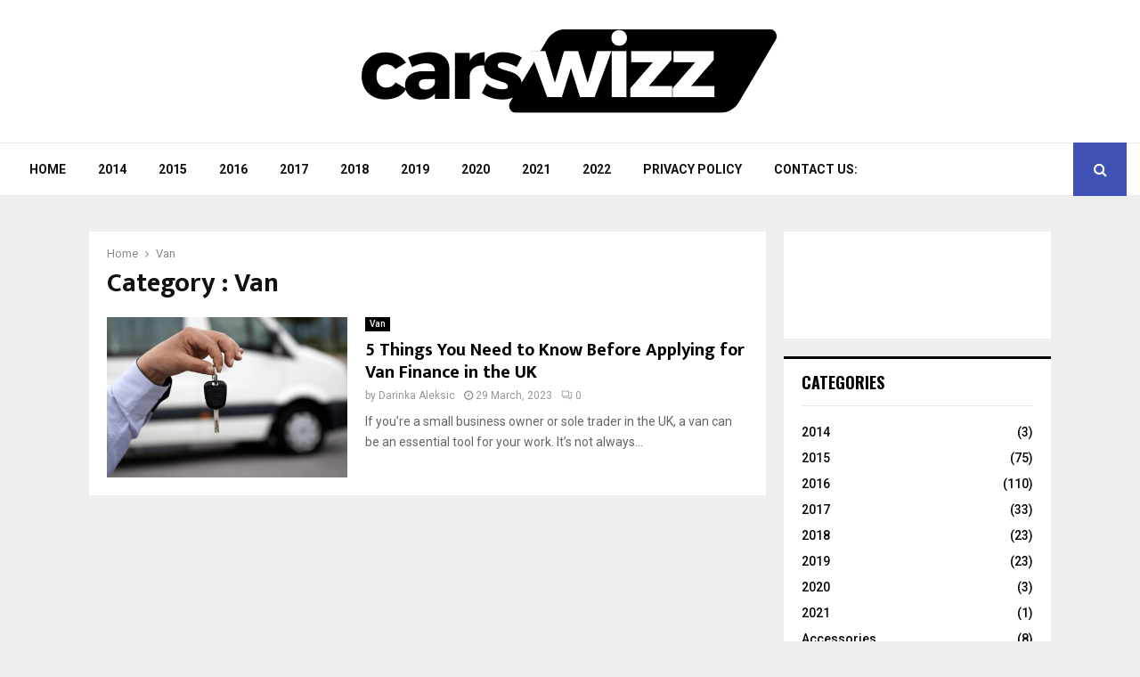

--- FILE ---
content_type: text/html; charset=UTF-8
request_url: https://carswizz.com/category/van/
body_size: 20554
content:
<!DOCTYPE html>
<html lang="en-US">
<head><meta charset="UTF-8"><script>if(navigator.userAgent.match(/MSIE|Internet Explorer/i)||navigator.userAgent.match(/Trident\/7\..*?rv:11/i)){var href=document.location.href;if(!href.match(/[?&]nowprocket/)){if(href.indexOf("?")==-1){if(href.indexOf("#")==-1){document.location.href=href+"?nowprocket=1"}else{document.location.href=href.replace("#","?nowprocket=1#")}}else{if(href.indexOf("#")==-1){document.location.href=href+"&nowprocket=1"}else{document.location.href=href.replace("#","&nowprocket=1#")}}}}</script><script>(()=>{class RocketLazyLoadScripts{constructor(){this.v="2.0.3",this.userEvents=["keydown","keyup","mousedown","mouseup","mousemove","mouseover","mouseenter","mouseout","mouseleave","touchmove","touchstart","touchend","touchcancel","wheel","click","dblclick","input","visibilitychange"],this.attributeEvents=["onblur","onclick","oncontextmenu","ondblclick","onfocus","onmousedown","onmouseenter","onmouseleave","onmousemove","onmouseout","onmouseover","onmouseup","onmousewheel","onscroll","onsubmit"]}async t(){this.i(),this.o(),/iP(ad|hone)/.test(navigator.userAgent)&&this.h(),this.u(),this.l(this),this.m(),this.k(this),this.p(this),this._(),await Promise.all([this.R(),this.L()]),this.lastBreath=Date.now(),this.S(this),this.P(),this.D(),this.O(),this.M(),await this.C(this.delayedScripts.normal),await this.C(this.delayedScripts.defer),await this.C(this.delayedScripts.async),this.F("domReady"),await this.T(),await this.j(),await this.I(),this.F("windowLoad"),await this.A(),window.dispatchEvent(new Event("rocket-allScriptsLoaded")),this.everythingLoaded=!0,this.lastTouchEnd&&await new Promise((t=>setTimeout(t,500-Date.now()+this.lastTouchEnd))),this.H(),this.F("all"),this.U(),this.W()}i(){this.CSPIssue=sessionStorage.getItem("rocketCSPIssue"),document.addEventListener("securitypolicyviolation",(t=>{this.CSPIssue||"script-src-elem"!==t.violatedDirective||"data"!==t.blockedURI||(this.CSPIssue=!0,sessionStorage.setItem("rocketCSPIssue",!0))}),{isRocket:!0})}o(){window.addEventListener("pageshow",(t=>{this.persisted=t.persisted,this.realWindowLoadedFired=!0}),{isRocket:!0}),window.addEventListener("pagehide",(()=>{this.onFirstUserAction=null}),{isRocket:!0})}h(){let t;function e(e){t=e}window.addEventListener("touchstart",e,{isRocket:!0}),window.addEventListener("touchend",(function i(o){Math.abs(o.changedTouches[0].pageX-t.changedTouches[0].pageX)<10&&Math.abs(o.changedTouches[0].pageY-t.changedTouches[0].pageY)<10&&o.timeStamp-t.timeStamp<200&&(o.target.dispatchEvent(new PointerEvent("click",{target:o.target,bubbles:!0,cancelable:!0,detail:1})),event.preventDefault(),window.removeEventListener("touchstart",e,{isRocket:!0}),window.removeEventListener("touchend",i,{isRocket:!0}))}),{isRocket:!0})}q(t){this.userActionTriggered||("mousemove"!==t.type||this.firstMousemoveIgnored?"keyup"===t.type||"mouseover"===t.type||"mouseout"===t.type||(this.userActionTriggered=!0,this.onFirstUserAction&&this.onFirstUserAction()):this.firstMousemoveIgnored=!0),"click"===t.type&&t.preventDefault(),this.savedUserEvents.length>0&&(t.stopPropagation(),t.stopImmediatePropagation()),"touchstart"===this.lastEvent&&"touchend"===t.type&&(this.lastTouchEnd=Date.now()),"click"===t.type&&(this.lastTouchEnd=0),this.lastEvent=t.type,this.savedUserEvents.push(t)}u(){this.savedUserEvents=[],this.userEventHandler=this.q.bind(this),this.userEvents.forEach((t=>window.addEventListener(t,this.userEventHandler,{passive:!1,isRocket:!0})))}U(){this.userEvents.forEach((t=>window.removeEventListener(t,this.userEventHandler,{passive:!1,isRocket:!0}))),this.savedUserEvents.forEach((t=>{t.target.dispatchEvent(new window[t.constructor.name](t.type,t))}))}m(){this.eventsMutationObserver=new MutationObserver((t=>{const e="return false";for(const i of t){if("attributes"===i.type){const t=i.target.getAttribute(i.attributeName);t&&t!==e&&(i.target.setAttribute("data-rocket-"+i.attributeName,t),i.target["rocket"+i.attributeName]=new Function("event",t),i.target.setAttribute(i.attributeName,e))}"childList"===i.type&&i.addedNodes.forEach((t=>{if(t.nodeType===Node.ELEMENT_NODE)for(const i of t.attributes)this.attributeEvents.includes(i.name)&&i.value&&""!==i.value&&(t.setAttribute("data-rocket-"+i.name,i.value),t["rocket"+i.name]=new Function("event",i.value),t.setAttribute(i.name,e))}))}})),this.eventsMutationObserver.observe(document,{subtree:!0,childList:!0,attributeFilter:this.attributeEvents})}H(){this.eventsMutationObserver.disconnect(),this.attributeEvents.forEach((t=>{document.querySelectorAll("[data-rocket-"+t+"]").forEach((e=>{e.setAttribute(t,e.getAttribute("data-rocket-"+t)),e.removeAttribute("data-rocket-"+t)}))}))}k(t){Object.defineProperty(HTMLElement.prototype,"onclick",{get(){return this.rocketonclick||null},set(e){this.rocketonclick=e,this.setAttribute(t.everythingLoaded?"onclick":"data-rocket-onclick","this.rocketonclick(event)")}})}S(t){function e(e,i){let o=e[i];e[i]=null,Object.defineProperty(e,i,{get:()=>o,set(s){t.everythingLoaded?o=s:e["rocket"+i]=o=s}})}e(document,"onreadystatechange"),e(window,"onload"),e(window,"onpageshow");try{Object.defineProperty(document,"readyState",{get:()=>t.rocketReadyState,set(e){t.rocketReadyState=e},configurable:!0}),document.readyState="loading"}catch(t){console.log("WPRocket DJE readyState conflict, bypassing")}}l(t){this.originalAddEventListener=EventTarget.prototype.addEventListener,this.originalRemoveEventListener=EventTarget.prototype.removeEventListener,this.savedEventListeners=[],EventTarget.prototype.addEventListener=function(e,i,o){o&&o.isRocket||!t.B(e,this)&&!t.userEvents.includes(e)||t.B(e,this)&&!t.userActionTriggered||e.startsWith("rocket-")||t.everythingLoaded?t.originalAddEventListener.call(this,e,i,o):t.savedEventListeners.push({target:this,remove:!1,type:e,func:i,options:o})},EventTarget.prototype.removeEventListener=function(e,i,o){o&&o.isRocket||!t.B(e,this)&&!t.userEvents.includes(e)||t.B(e,this)&&!t.userActionTriggered||e.startsWith("rocket-")||t.everythingLoaded?t.originalRemoveEventListener.call(this,e,i,o):t.savedEventListeners.push({target:this,remove:!0,type:e,func:i,options:o})}}F(t){"all"===t&&(EventTarget.prototype.addEventListener=this.originalAddEventListener,EventTarget.prototype.removeEventListener=this.originalRemoveEventListener),this.savedEventListeners=this.savedEventListeners.filter((e=>{let i=e.type,o=e.target||window;return"domReady"===t&&"DOMContentLoaded"!==i&&"readystatechange"!==i||("windowLoad"===t&&"load"!==i&&"readystatechange"!==i&&"pageshow"!==i||(this.B(i,o)&&(i="rocket-"+i),e.remove?o.removeEventListener(i,e.func,e.options):o.addEventListener(i,e.func,e.options),!1))}))}p(t){let e;function i(e){return t.everythingLoaded?e:e.split(" ").map((t=>"load"===t||t.startsWith("load.")?"rocket-jquery-load":t)).join(" ")}function o(o){function s(e){const s=o.fn[e];o.fn[e]=o.fn.init.prototype[e]=function(){return this[0]===window&&t.userActionTriggered&&("string"==typeof arguments[0]||arguments[0]instanceof String?arguments[0]=i(arguments[0]):"object"==typeof arguments[0]&&Object.keys(arguments[0]).forEach((t=>{const e=arguments[0][t];delete arguments[0][t],arguments[0][i(t)]=e}))),s.apply(this,arguments),this}}if(o&&o.fn&&!t.allJQueries.includes(o)){const e={DOMContentLoaded:[],"rocket-DOMContentLoaded":[]};for(const t in e)document.addEventListener(t,(()=>{e[t].forEach((t=>t()))}),{isRocket:!0});o.fn.ready=o.fn.init.prototype.ready=function(i){function s(){parseInt(o.fn.jquery)>2?setTimeout((()=>i.bind(document)(o))):i.bind(document)(o)}return t.realDomReadyFired?!t.userActionTriggered||t.fauxDomReadyFired?s():e["rocket-DOMContentLoaded"].push(s):e.DOMContentLoaded.push(s),o([])},s("on"),s("one"),s("off"),t.allJQueries.push(o)}e=o}t.allJQueries=[],o(window.jQuery),Object.defineProperty(window,"jQuery",{get:()=>e,set(t){o(t)}})}P(){const t=new Map;document.write=document.writeln=function(e){const i=document.currentScript,o=document.createRange(),s=i.parentElement;let n=t.get(i);void 0===n&&(n=i.nextSibling,t.set(i,n));const c=document.createDocumentFragment();o.setStart(c,0),c.appendChild(o.createContextualFragment(e)),s.insertBefore(c,n)}}async R(){return new Promise((t=>{this.userActionTriggered?t():this.onFirstUserAction=t}))}async L(){return new Promise((t=>{document.addEventListener("DOMContentLoaded",(()=>{this.realDomReadyFired=!0,t()}),{isRocket:!0})}))}async I(){return this.realWindowLoadedFired?Promise.resolve():new Promise((t=>{window.addEventListener("load",t,{isRocket:!0})}))}M(){this.pendingScripts=[];this.scriptsMutationObserver=new MutationObserver((t=>{for(const e of t)e.addedNodes.forEach((t=>{"SCRIPT"!==t.tagName||t.noModule||t.isWPRocket||this.pendingScripts.push({script:t,promise:new Promise((e=>{const i=()=>{const i=this.pendingScripts.findIndex((e=>e.script===t));i>=0&&this.pendingScripts.splice(i,1),e()};t.addEventListener("load",i,{isRocket:!0}),t.addEventListener("error",i,{isRocket:!0}),setTimeout(i,1e3)}))})}))})),this.scriptsMutationObserver.observe(document,{childList:!0,subtree:!0})}async j(){await this.J(),this.pendingScripts.length?(await this.pendingScripts[0].promise,await this.j()):this.scriptsMutationObserver.disconnect()}D(){this.delayedScripts={normal:[],async:[],defer:[]},document.querySelectorAll("script[type$=rocketlazyloadscript]").forEach((t=>{t.hasAttribute("data-rocket-src")?t.hasAttribute("async")&&!1!==t.async?this.delayedScripts.async.push(t):t.hasAttribute("defer")&&!1!==t.defer||"module"===t.getAttribute("data-rocket-type")?this.delayedScripts.defer.push(t):this.delayedScripts.normal.push(t):this.delayedScripts.normal.push(t)}))}async _(){await this.L();let t=[];document.querySelectorAll("script[type$=rocketlazyloadscript][data-rocket-src]").forEach((e=>{let i=e.getAttribute("data-rocket-src");if(i&&!i.startsWith("data:")){i.startsWith("//")&&(i=location.protocol+i);try{const o=new URL(i).origin;o!==location.origin&&t.push({src:o,crossOrigin:e.crossOrigin||"module"===e.getAttribute("data-rocket-type")})}catch(t){}}})),t=[...new Map(t.map((t=>[JSON.stringify(t),t]))).values()],this.N(t,"preconnect")}async $(t){if(await this.G(),!0!==t.noModule||!("noModule"in HTMLScriptElement.prototype))return new Promise((e=>{let i;function o(){(i||t).setAttribute("data-rocket-status","executed"),e()}try{if(navigator.userAgent.includes("Firefox/")||""===navigator.vendor||this.CSPIssue)i=document.createElement("script"),[...t.attributes].forEach((t=>{let e=t.nodeName;"type"!==e&&("data-rocket-type"===e&&(e="type"),"data-rocket-src"===e&&(e="src"),i.setAttribute(e,t.nodeValue))})),t.text&&(i.text=t.text),t.nonce&&(i.nonce=t.nonce),i.hasAttribute("src")?(i.addEventListener("load",o,{isRocket:!0}),i.addEventListener("error",(()=>{i.setAttribute("data-rocket-status","failed-network"),e()}),{isRocket:!0}),setTimeout((()=>{i.isConnected||e()}),1)):(i.text=t.text,o()),i.isWPRocket=!0,t.parentNode.replaceChild(i,t);else{const i=t.getAttribute("data-rocket-type"),s=t.getAttribute("data-rocket-src");i?(t.type=i,t.removeAttribute("data-rocket-type")):t.removeAttribute("type"),t.addEventListener("load",o,{isRocket:!0}),t.addEventListener("error",(i=>{this.CSPIssue&&i.target.src.startsWith("data:")?(console.log("WPRocket: CSP fallback activated"),t.removeAttribute("src"),this.$(t).then(e)):(t.setAttribute("data-rocket-status","failed-network"),e())}),{isRocket:!0}),s?(t.fetchPriority="high",t.removeAttribute("data-rocket-src"),t.src=s):t.src="data:text/javascript;base64,"+window.btoa(unescape(encodeURIComponent(t.text)))}}catch(i){t.setAttribute("data-rocket-status","failed-transform"),e()}}));t.setAttribute("data-rocket-status","skipped")}async C(t){const e=t.shift();return e?(e.isConnected&&await this.$(e),this.C(t)):Promise.resolve()}O(){this.N([...this.delayedScripts.normal,...this.delayedScripts.defer,...this.delayedScripts.async],"preload")}N(t,e){this.trash=this.trash||[];let i=!0;var o=document.createDocumentFragment();t.forEach((t=>{const s=t.getAttribute&&t.getAttribute("data-rocket-src")||t.src;if(s&&!s.startsWith("data:")){const n=document.createElement("link");n.href=s,n.rel=e,"preconnect"!==e&&(n.as="script",n.fetchPriority=i?"high":"low"),t.getAttribute&&"module"===t.getAttribute("data-rocket-type")&&(n.crossOrigin=!0),t.crossOrigin&&(n.crossOrigin=t.crossOrigin),t.integrity&&(n.integrity=t.integrity),t.nonce&&(n.nonce=t.nonce),o.appendChild(n),this.trash.push(n),i=!1}})),document.head.appendChild(o)}W(){this.trash.forEach((t=>t.remove()))}async T(){try{document.readyState="interactive"}catch(t){}this.fauxDomReadyFired=!0;try{await this.G(),document.dispatchEvent(new Event("rocket-readystatechange")),await this.G(),document.rocketonreadystatechange&&document.rocketonreadystatechange(),await this.G(),document.dispatchEvent(new Event("rocket-DOMContentLoaded")),await this.G(),window.dispatchEvent(new Event("rocket-DOMContentLoaded"))}catch(t){console.error(t)}}async A(){try{document.readyState="complete"}catch(t){}try{await this.G(),document.dispatchEvent(new Event("rocket-readystatechange")),await this.G(),document.rocketonreadystatechange&&document.rocketonreadystatechange(),await this.G(),window.dispatchEvent(new Event("rocket-load")),await this.G(),window.rocketonload&&window.rocketonload(),await this.G(),this.allJQueries.forEach((t=>t(window).trigger("rocket-jquery-load"))),await this.G();const t=new Event("rocket-pageshow");t.persisted=this.persisted,window.dispatchEvent(t),await this.G(),window.rocketonpageshow&&window.rocketonpageshow({persisted:this.persisted})}catch(t){console.error(t)}}async G(){Date.now()-this.lastBreath>45&&(await this.J(),this.lastBreath=Date.now())}async J(){return document.hidden?new Promise((t=>setTimeout(t))):new Promise((t=>requestAnimationFrame(t)))}B(t,e){return e===document&&"readystatechange"===t||(e===document&&"DOMContentLoaded"===t||(e===window&&"DOMContentLoaded"===t||(e===window&&"load"===t||e===window&&"pageshow"===t)))}static run(){(new RocketLazyLoadScripts).t()}}RocketLazyLoadScripts.run()})();</script>
	
		<meta name="viewport" content="width=device-width, initial-scale=1">
		<link rel="profile" href="https://gmpg.org/xfn/11">
	<meta name='robots' content='index, follow, max-image-preview:large, max-snippet:-1, max-video-preview:-1' />

	<!-- This site is optimized with the Yoast SEO plugin v26.8 - https://yoast.com/product/yoast-seo-wordpress/ -->
	<title>Van Archives - Cars Reviews 2024</title>
<link data-rocket-preload as="style" href="https://fonts.googleapis.com/css?family=Roboto%3A300%2C300italic%2C400%2C400italic%2C500%2C500italic%2C700%2C700italic%2C800%2C800italic%7CMukta%20Vaani%3A300%2C300italic%2C400%2C400italic%2C500%2C500italic%2C700%2C700italic%2C800%2C800italic%7COswald%3A300%2C300italic%2C400%2C400italic%2C500%2C500italic%2C700%2C700italic%2C800%2C800italic%7CTeko%3A300%2C300italic%2C400%2C400italic%2C500%2C500italic%2C700%2C700italic%2C800%2C800italic%3A300%2C300italic%2C400%2C400italic%2C500%2C500italic%2C700%2C700italic%2C800%2C800italic%26amp%3Bsubset%3Dcyrillic%2Ccyrillic-ext%2Cgreek%2Cgreek-ext%2Clatin-ext&#038;display=swap" rel="preload">
<link href="https://fonts.googleapis.com/css?family=Roboto%3A300%2C300italic%2C400%2C400italic%2C500%2C500italic%2C700%2C700italic%2C800%2C800italic%7CMukta%20Vaani%3A300%2C300italic%2C400%2C400italic%2C500%2C500italic%2C700%2C700italic%2C800%2C800italic%7COswald%3A300%2C300italic%2C400%2C400italic%2C500%2C500italic%2C700%2C700italic%2C800%2C800italic%7CTeko%3A300%2C300italic%2C400%2C400italic%2C500%2C500italic%2C700%2C700italic%2C800%2C800italic%3A300%2C300italic%2C400%2C400italic%2C500%2C500italic%2C700%2C700italic%2C800%2C800italic%26amp%3Bsubset%3Dcyrillic%2Ccyrillic-ext%2Cgreek%2Cgreek-ext%2Clatin-ext&#038;display=swap" media="print" onload="this.media=&#039;all&#039;" rel="stylesheet">
<noscript><link rel="stylesheet" href="https://fonts.googleapis.com/css?family=Roboto%3A300%2C300italic%2C400%2C400italic%2C500%2C500italic%2C700%2C700italic%2C800%2C800italic%7CMukta%20Vaani%3A300%2C300italic%2C400%2C400italic%2C500%2C500italic%2C700%2C700italic%2C800%2C800italic%7COswald%3A300%2C300italic%2C400%2C400italic%2C500%2C500italic%2C700%2C700italic%2C800%2C800italic%7CTeko%3A300%2C300italic%2C400%2C400italic%2C500%2C500italic%2C700%2C700italic%2C800%2C800italic%3A300%2C300italic%2C400%2C400italic%2C500%2C500italic%2C700%2C700italic%2C800%2C800italic%26amp%3Bsubset%3Dcyrillic%2Ccyrillic-ext%2Cgreek%2Cgreek-ext%2Clatin-ext&#038;display=swap"></noscript>
	<link rel="canonical" href="https://carswizz.com/category/van/" />
	<meta property="og:locale" content="en_US" />
	<meta property="og:type" content="article" />
	<meta property="og:title" content="Van Archives - Cars Reviews 2024" />
	<meta property="og:url" content="https://carswizz.com/category/van/" />
	<meta property="og:site_name" content="Cars Reviews 2024" />
	<script type="application/ld+json" class="yoast-schema-graph">{"@context":"https://schema.org","@graph":[{"@type":"CollectionPage","@id":"https://carswizz.com/category/van/","url":"https://carswizz.com/category/van/","name":"Van Archives - Cars Reviews 2024","isPartOf":{"@id":"https://carswizz.com/#website"},"primaryImageOfPage":{"@id":"https://carswizz.com/category/van/#primaryimage"},"image":{"@id":"https://carswizz.com/category/van/#primaryimage"},"thumbnailUrl":"https://carswizz.com/wp-content/uploads/Applying-for-Van-Finance-in-the-UK.jpg","breadcrumb":{"@id":"https://carswizz.com/category/van/#breadcrumb"},"inLanguage":"en-US"},{"@type":"ImageObject","inLanguage":"en-US","@id":"https://carswizz.com/category/van/#primaryimage","url":"https://carswizz.com/wp-content/uploads/Applying-for-Van-Finance-in-the-UK.jpg","contentUrl":"https://carswizz.com/wp-content/uploads/Applying-for-Van-Finance-in-the-UK.jpg","width":1200,"height":628,"caption":"Source: leasingoptions.co.uk"},{"@type":"BreadcrumbList","@id":"https://carswizz.com/category/van/#breadcrumb","itemListElement":[{"@type":"ListItem","position":1,"name":"Cars Reviews","item":"https://carswizz.com/"},{"@type":"ListItem","position":2,"name":"Van"}]},{"@type":"WebSite","@id":"https://carswizz.com/#website","url":"https://carswizz.com/","name":"Cars Reviews 2024","description":"Reviews, specification, release date and price","publisher":{"@id":"https://carswizz.com/#organization"},"potentialAction":[{"@type":"SearchAction","target":{"@type":"EntryPoint","urlTemplate":"https://carswizz.com/?s={search_term_string}"},"query-input":{"@type":"PropertyValueSpecification","valueRequired":true,"valueName":"search_term_string"}}],"inLanguage":"en-US"},{"@type":"Organization","@id":"https://carswizz.com/#organization","name":"Cars Reviews 2024","url":"https://carswizz.com/","logo":{"@type":"ImageObject","inLanguage":"en-US","@id":"https://carswizz.com/#/schema/logo/image/","url":"https://carswizz.com/wp-content/uploads/cropped-cropped-carswizz-logo.png","contentUrl":"https://carswizz.com/wp-content/uploads/cropped-cropped-carswizz-logo.png","width":500,"height":100,"caption":"Cars Reviews 2024"},"image":{"@id":"https://carswizz.com/#/schema/logo/image/"}}]}</script>
	<!-- / Yoast SEO plugin. -->


<link rel='dns-prefetch' href='//fonts.googleapis.com' />
<link href='https://fonts.gstatic.com' crossorigin rel='preconnect' />
<link rel="alternate" type="application/rss+xml" title="Cars Reviews 2024 &raquo; Feed" href="https://carswizz.com/feed/" />
<link rel="alternate" type="application/rss+xml" title="Cars Reviews 2024 &raquo; Comments Feed" href="https://carswizz.com/comments/feed/" />
<link rel="alternate" type="application/rss+xml" title="Cars Reviews 2024 &raquo; Van Category Feed" href="https://carswizz.com/category/van/feed/" />
<style id='wp-img-auto-sizes-contain-inline-css' type='text/css'>
img:is([sizes=auto i],[sizes^="auto," i]){contain-intrinsic-size:3000px 1500px}
/*# sourceURL=wp-img-auto-sizes-contain-inline-css */
</style>
<style id='wp-emoji-styles-inline-css' type='text/css'>

	img.wp-smiley, img.emoji {
		display: inline !important;
		border: none !important;
		box-shadow: none !important;
		height: 1em !important;
		width: 1em !important;
		margin: 0 0.07em !important;
		vertical-align: -0.1em !important;
		background: none !important;
		padding: 0 !important;
	}
/*# sourceURL=wp-emoji-styles-inline-css */
</style>
<style id='wp-block-library-inline-css' type='text/css'>
:root{--wp-block-synced-color:#7a00df;--wp-block-synced-color--rgb:122,0,223;--wp-bound-block-color:var(--wp-block-synced-color);--wp-editor-canvas-background:#ddd;--wp-admin-theme-color:#007cba;--wp-admin-theme-color--rgb:0,124,186;--wp-admin-theme-color-darker-10:#006ba1;--wp-admin-theme-color-darker-10--rgb:0,107,160.5;--wp-admin-theme-color-darker-20:#005a87;--wp-admin-theme-color-darker-20--rgb:0,90,135;--wp-admin-border-width-focus:2px}@media (min-resolution:192dpi){:root{--wp-admin-border-width-focus:1.5px}}.wp-element-button{cursor:pointer}:root .has-very-light-gray-background-color{background-color:#eee}:root .has-very-dark-gray-background-color{background-color:#313131}:root .has-very-light-gray-color{color:#eee}:root .has-very-dark-gray-color{color:#313131}:root .has-vivid-green-cyan-to-vivid-cyan-blue-gradient-background{background:linear-gradient(135deg,#00d084,#0693e3)}:root .has-purple-crush-gradient-background{background:linear-gradient(135deg,#34e2e4,#4721fb 50%,#ab1dfe)}:root .has-hazy-dawn-gradient-background{background:linear-gradient(135deg,#faaca8,#dad0ec)}:root .has-subdued-olive-gradient-background{background:linear-gradient(135deg,#fafae1,#67a671)}:root .has-atomic-cream-gradient-background{background:linear-gradient(135deg,#fdd79a,#004a59)}:root .has-nightshade-gradient-background{background:linear-gradient(135deg,#330968,#31cdcf)}:root .has-midnight-gradient-background{background:linear-gradient(135deg,#020381,#2874fc)}:root{--wp--preset--font-size--normal:16px;--wp--preset--font-size--huge:42px}.has-regular-font-size{font-size:1em}.has-larger-font-size{font-size:2.625em}.has-normal-font-size{font-size:var(--wp--preset--font-size--normal)}.has-huge-font-size{font-size:var(--wp--preset--font-size--huge)}.has-text-align-center{text-align:center}.has-text-align-left{text-align:left}.has-text-align-right{text-align:right}.has-fit-text{white-space:nowrap!important}#end-resizable-editor-section{display:none}.aligncenter{clear:both}.items-justified-left{justify-content:flex-start}.items-justified-center{justify-content:center}.items-justified-right{justify-content:flex-end}.items-justified-space-between{justify-content:space-between}.screen-reader-text{border:0;clip-path:inset(50%);height:1px;margin:-1px;overflow:hidden;padding:0;position:absolute;width:1px;word-wrap:normal!important}.screen-reader-text:focus{background-color:#ddd;clip-path:none;color:#444;display:block;font-size:1em;height:auto;left:5px;line-height:normal;padding:15px 23px 14px;text-decoration:none;top:5px;width:auto;z-index:100000}html :where(.has-border-color){border-style:solid}html :where([style*=border-top-color]){border-top-style:solid}html :where([style*=border-right-color]){border-right-style:solid}html :where([style*=border-bottom-color]){border-bottom-style:solid}html :where([style*=border-left-color]){border-left-style:solid}html :where([style*=border-width]){border-style:solid}html :where([style*=border-top-width]){border-top-style:solid}html :where([style*=border-right-width]){border-right-style:solid}html :where([style*=border-bottom-width]){border-bottom-style:solid}html :where([style*=border-left-width]){border-left-style:solid}html :where(img[class*=wp-image-]){height:auto;max-width:100%}:where(figure){margin:0 0 1em}html :where(.is-position-sticky){--wp-admin--admin-bar--position-offset:var(--wp-admin--admin-bar--height,0px)}@media screen and (max-width:600px){html :where(.is-position-sticky){--wp-admin--admin-bar--position-offset:0px}}

/*# sourceURL=wp-block-library-inline-css */
</style><style id='global-styles-inline-css' type='text/css'>
:root{--wp--preset--aspect-ratio--square: 1;--wp--preset--aspect-ratio--4-3: 4/3;--wp--preset--aspect-ratio--3-4: 3/4;--wp--preset--aspect-ratio--3-2: 3/2;--wp--preset--aspect-ratio--2-3: 2/3;--wp--preset--aspect-ratio--16-9: 16/9;--wp--preset--aspect-ratio--9-16: 9/16;--wp--preset--color--black: #000000;--wp--preset--color--cyan-bluish-gray: #abb8c3;--wp--preset--color--white: #ffffff;--wp--preset--color--pale-pink: #f78da7;--wp--preset--color--vivid-red: #cf2e2e;--wp--preset--color--luminous-vivid-orange: #ff6900;--wp--preset--color--luminous-vivid-amber: #fcb900;--wp--preset--color--light-green-cyan: #7bdcb5;--wp--preset--color--vivid-green-cyan: #00d084;--wp--preset--color--pale-cyan-blue: #8ed1fc;--wp--preset--color--vivid-cyan-blue: #0693e3;--wp--preset--color--vivid-purple: #9b51e0;--wp--preset--gradient--vivid-cyan-blue-to-vivid-purple: linear-gradient(135deg,rgb(6,147,227) 0%,rgb(155,81,224) 100%);--wp--preset--gradient--light-green-cyan-to-vivid-green-cyan: linear-gradient(135deg,rgb(122,220,180) 0%,rgb(0,208,130) 100%);--wp--preset--gradient--luminous-vivid-amber-to-luminous-vivid-orange: linear-gradient(135deg,rgb(252,185,0) 0%,rgb(255,105,0) 100%);--wp--preset--gradient--luminous-vivid-orange-to-vivid-red: linear-gradient(135deg,rgb(255,105,0) 0%,rgb(207,46,46) 100%);--wp--preset--gradient--very-light-gray-to-cyan-bluish-gray: linear-gradient(135deg,rgb(238,238,238) 0%,rgb(169,184,195) 100%);--wp--preset--gradient--cool-to-warm-spectrum: linear-gradient(135deg,rgb(74,234,220) 0%,rgb(151,120,209) 20%,rgb(207,42,186) 40%,rgb(238,44,130) 60%,rgb(251,105,98) 80%,rgb(254,248,76) 100%);--wp--preset--gradient--blush-light-purple: linear-gradient(135deg,rgb(255,206,236) 0%,rgb(152,150,240) 100%);--wp--preset--gradient--blush-bordeaux: linear-gradient(135deg,rgb(254,205,165) 0%,rgb(254,45,45) 50%,rgb(107,0,62) 100%);--wp--preset--gradient--luminous-dusk: linear-gradient(135deg,rgb(255,203,112) 0%,rgb(199,81,192) 50%,rgb(65,88,208) 100%);--wp--preset--gradient--pale-ocean: linear-gradient(135deg,rgb(255,245,203) 0%,rgb(182,227,212) 50%,rgb(51,167,181) 100%);--wp--preset--gradient--electric-grass: linear-gradient(135deg,rgb(202,248,128) 0%,rgb(113,206,126) 100%);--wp--preset--gradient--midnight: linear-gradient(135deg,rgb(2,3,129) 0%,rgb(40,116,252) 100%);--wp--preset--font-size--small: 14px;--wp--preset--font-size--medium: 20px;--wp--preset--font-size--large: 32px;--wp--preset--font-size--x-large: 42px;--wp--preset--font-size--normal: 16px;--wp--preset--font-size--huge: 42px;--wp--preset--spacing--20: 0.44rem;--wp--preset--spacing--30: 0.67rem;--wp--preset--spacing--40: 1rem;--wp--preset--spacing--50: 1.5rem;--wp--preset--spacing--60: 2.25rem;--wp--preset--spacing--70: 3.38rem;--wp--preset--spacing--80: 5.06rem;--wp--preset--shadow--natural: 6px 6px 9px rgba(0, 0, 0, 0.2);--wp--preset--shadow--deep: 12px 12px 50px rgba(0, 0, 0, 0.4);--wp--preset--shadow--sharp: 6px 6px 0px rgba(0, 0, 0, 0.2);--wp--preset--shadow--outlined: 6px 6px 0px -3px rgb(255, 255, 255), 6px 6px rgb(0, 0, 0);--wp--preset--shadow--crisp: 6px 6px 0px rgb(0, 0, 0);}:where(.is-layout-flex){gap: 0.5em;}:where(.is-layout-grid){gap: 0.5em;}body .is-layout-flex{display: flex;}.is-layout-flex{flex-wrap: wrap;align-items: center;}.is-layout-flex > :is(*, div){margin: 0;}body .is-layout-grid{display: grid;}.is-layout-grid > :is(*, div){margin: 0;}:where(.wp-block-columns.is-layout-flex){gap: 2em;}:where(.wp-block-columns.is-layout-grid){gap: 2em;}:where(.wp-block-post-template.is-layout-flex){gap: 1.25em;}:where(.wp-block-post-template.is-layout-grid){gap: 1.25em;}.has-black-color{color: var(--wp--preset--color--black) !important;}.has-cyan-bluish-gray-color{color: var(--wp--preset--color--cyan-bluish-gray) !important;}.has-white-color{color: var(--wp--preset--color--white) !important;}.has-pale-pink-color{color: var(--wp--preset--color--pale-pink) !important;}.has-vivid-red-color{color: var(--wp--preset--color--vivid-red) !important;}.has-luminous-vivid-orange-color{color: var(--wp--preset--color--luminous-vivid-orange) !important;}.has-luminous-vivid-amber-color{color: var(--wp--preset--color--luminous-vivid-amber) !important;}.has-light-green-cyan-color{color: var(--wp--preset--color--light-green-cyan) !important;}.has-vivid-green-cyan-color{color: var(--wp--preset--color--vivid-green-cyan) !important;}.has-pale-cyan-blue-color{color: var(--wp--preset--color--pale-cyan-blue) !important;}.has-vivid-cyan-blue-color{color: var(--wp--preset--color--vivid-cyan-blue) !important;}.has-vivid-purple-color{color: var(--wp--preset--color--vivid-purple) !important;}.has-black-background-color{background-color: var(--wp--preset--color--black) !important;}.has-cyan-bluish-gray-background-color{background-color: var(--wp--preset--color--cyan-bluish-gray) !important;}.has-white-background-color{background-color: var(--wp--preset--color--white) !important;}.has-pale-pink-background-color{background-color: var(--wp--preset--color--pale-pink) !important;}.has-vivid-red-background-color{background-color: var(--wp--preset--color--vivid-red) !important;}.has-luminous-vivid-orange-background-color{background-color: var(--wp--preset--color--luminous-vivid-orange) !important;}.has-luminous-vivid-amber-background-color{background-color: var(--wp--preset--color--luminous-vivid-amber) !important;}.has-light-green-cyan-background-color{background-color: var(--wp--preset--color--light-green-cyan) !important;}.has-vivid-green-cyan-background-color{background-color: var(--wp--preset--color--vivid-green-cyan) !important;}.has-pale-cyan-blue-background-color{background-color: var(--wp--preset--color--pale-cyan-blue) !important;}.has-vivid-cyan-blue-background-color{background-color: var(--wp--preset--color--vivid-cyan-blue) !important;}.has-vivid-purple-background-color{background-color: var(--wp--preset--color--vivid-purple) !important;}.has-black-border-color{border-color: var(--wp--preset--color--black) !important;}.has-cyan-bluish-gray-border-color{border-color: var(--wp--preset--color--cyan-bluish-gray) !important;}.has-white-border-color{border-color: var(--wp--preset--color--white) !important;}.has-pale-pink-border-color{border-color: var(--wp--preset--color--pale-pink) !important;}.has-vivid-red-border-color{border-color: var(--wp--preset--color--vivid-red) !important;}.has-luminous-vivid-orange-border-color{border-color: var(--wp--preset--color--luminous-vivid-orange) !important;}.has-luminous-vivid-amber-border-color{border-color: var(--wp--preset--color--luminous-vivid-amber) !important;}.has-light-green-cyan-border-color{border-color: var(--wp--preset--color--light-green-cyan) !important;}.has-vivid-green-cyan-border-color{border-color: var(--wp--preset--color--vivid-green-cyan) !important;}.has-pale-cyan-blue-border-color{border-color: var(--wp--preset--color--pale-cyan-blue) !important;}.has-vivid-cyan-blue-border-color{border-color: var(--wp--preset--color--vivid-cyan-blue) !important;}.has-vivid-purple-border-color{border-color: var(--wp--preset--color--vivid-purple) !important;}.has-vivid-cyan-blue-to-vivid-purple-gradient-background{background: var(--wp--preset--gradient--vivid-cyan-blue-to-vivid-purple) !important;}.has-light-green-cyan-to-vivid-green-cyan-gradient-background{background: var(--wp--preset--gradient--light-green-cyan-to-vivid-green-cyan) !important;}.has-luminous-vivid-amber-to-luminous-vivid-orange-gradient-background{background: var(--wp--preset--gradient--luminous-vivid-amber-to-luminous-vivid-orange) !important;}.has-luminous-vivid-orange-to-vivid-red-gradient-background{background: var(--wp--preset--gradient--luminous-vivid-orange-to-vivid-red) !important;}.has-very-light-gray-to-cyan-bluish-gray-gradient-background{background: var(--wp--preset--gradient--very-light-gray-to-cyan-bluish-gray) !important;}.has-cool-to-warm-spectrum-gradient-background{background: var(--wp--preset--gradient--cool-to-warm-spectrum) !important;}.has-blush-light-purple-gradient-background{background: var(--wp--preset--gradient--blush-light-purple) !important;}.has-blush-bordeaux-gradient-background{background: var(--wp--preset--gradient--blush-bordeaux) !important;}.has-luminous-dusk-gradient-background{background: var(--wp--preset--gradient--luminous-dusk) !important;}.has-pale-ocean-gradient-background{background: var(--wp--preset--gradient--pale-ocean) !important;}.has-electric-grass-gradient-background{background: var(--wp--preset--gradient--electric-grass) !important;}.has-midnight-gradient-background{background: var(--wp--preset--gradient--midnight) !important;}.has-small-font-size{font-size: var(--wp--preset--font-size--small) !important;}.has-medium-font-size{font-size: var(--wp--preset--font-size--medium) !important;}.has-large-font-size{font-size: var(--wp--preset--font-size--large) !important;}.has-x-large-font-size{font-size: var(--wp--preset--font-size--x-large) !important;}
/*# sourceURL=global-styles-inline-css */
</style>

<style id='classic-theme-styles-inline-css' type='text/css'>
/*! This file is auto-generated */
.wp-block-button__link{color:#fff;background-color:#32373c;border-radius:9999px;box-shadow:none;text-decoration:none;padding:calc(.667em + 2px) calc(1.333em + 2px);font-size:1.125em}.wp-block-file__button{background:#32373c;color:#fff;text-decoration:none}
/*# sourceURL=/wp-includes/css/classic-themes.min.css */
</style>
<link data-minify="1" rel='stylesheet' id='pencisc-css' href='https://carswizz.com/wp-content/cache/min/1/wp-content/plugins/penci-framework/assets/css/single-shortcode.css?ver=1713182033' type='text/css' media='all' />
<link data-minify="1" rel='stylesheet' id='c4wp-public-css' href='https://carswizz.com/wp-content/cache/min/1/wp-content/plugins/wp-captcha/assets/css/c4wp-public.css?ver=1713182033' type='text/css' media='all' />
<link data-minify="1" rel='stylesheet' id='ppress-frontend-css' href='https://carswizz.com/wp-content/cache/min/1/wp-content/plugins/wp-user-avatar/assets/css/frontend.min.css?ver=1713182033' type='text/css' media='all' />
<link rel='stylesheet' id='ppress-flatpickr-css' href='https://carswizz.com/wp-content/plugins/wp-user-avatar/assets/flatpickr/flatpickr.min.css?ver=4.16.8' type='text/css' media='all' />
<link rel='stylesheet' id='ppress-select2-css' href='https://carswizz.com/wp-content/plugins/wp-user-avatar/assets/select2/select2.min.css?ver=6.9' type='text/css' media='all' />
<link data-minify="1" rel='stylesheet' id='penci-font-awesome-css' href='https://carswizz.com/wp-content/cache/min/1/wp-content/themes/pennews/css/font-awesome.min.css?ver=1713182033' type='text/css' media='all' />

<link data-minify="1" rel='stylesheet' id='penci-style-css' href='https://carswizz.com/wp-content/cache/min/1/wp-content/themes/pennews/style.css?ver=1713182033' type='text/css' media='all' />
<style id='penci-style-inline-css' type='text/css'>
.penci-block-vc.style-title-13:not(.footer-widget).style-title-center .penci-block-heading {border-right: 10px solid transparent; border-left: 10px solid transparent; }.site-branding h1, .site-branding h2 {margin: 0;}.penci-schema-markup { display: none !important; }.penci-entry-media .twitter-video { max-width: none !important; margin: 0 !important; }.penci-entry-media .fb-video { margin-bottom: 0; }.penci-entry-media .post-format-meta > iframe { vertical-align: top; }.penci-single-style-6 .penci-entry-media-top.penci-video-format-dailymotion:after, .penci-single-style-6 .penci-entry-media-top.penci-video-format-facebook:after, .penci-single-style-6 .penci-entry-media-top.penci-video-format-vimeo:after, .penci-single-style-6 .penci-entry-media-top.penci-video-format-twitter:after, .penci-single-style-7 .penci-entry-media-top.penci-video-format-dailymotion:after, .penci-single-style-7 .penci-entry-media-top.penci-video-format-facebook:after, .penci-single-style-7 .penci-entry-media-top.penci-video-format-vimeo:after, .penci-single-style-7 .penci-entry-media-top.penci-video-format-twitter:after { content: none; } .penci-single-style-5 .penci-entry-media.penci-video-format-dailymotion:after, .penci-single-style-5 .penci-entry-media.penci-video-format-facebook:after, .penci-single-style-5 .penci-entry-media.penci-video-format-vimeo:after, .penci-single-style-5 .penci-entry-media.penci-video-format-twitter:after { content: none; }@media screen and (max-width: 960px) { .penci-insta-thumb ul.thumbnails.penci_col_5 li, .penci-insta-thumb ul.thumbnails.penci_col_6 li { width: 33.33% !important; } .penci-insta-thumb ul.thumbnails.penci_col_7 li, .penci-insta-thumb ul.thumbnails.penci_col_8 li, .penci-insta-thumb ul.thumbnails.penci_col_9 li, .penci-insta-thumb ul.thumbnails.penci_col_10 li { width: 25% !important; } }.site-header.header--s12 .penci-menu-toggle-wapper,.site-header.header--s12 .header__social-search { flex: 1; }.site-header.header--s5 .site-branding {  padding-right: 0;margin-right: 40px; }.penci-block_37 .penci_post-meta { padding-top: 8px; }.penci-block_37 .penci-post-excerpt + .penci_post-meta { padding-top: 0; }.penci-hide-text-votes { display: none; }.penci-usewr-review {  border-top: 1px solid #ececec; }.penci-review-score {top: 5px; position: relative; }.penci-social-counter.penci-social-counter--style-3 .penci-social__empty a, .penci-social-counter.penci-social-counter--style-4 .penci-social__empty a, .penci-social-counter.penci-social-counter--style-5 .penci-social__empty a, .penci-social-counter.penci-social-counter--style-6 .penci-social__empty a { display: flex; justify-content: center; align-items: center; }.penci-block-error { padding: 0 20px 20px; }@media screen and (min-width: 1240px){ .penci_dis_padding_bw .penci-content-main.penci-col-4:nth-child(3n+2) { padding-right: 15px; padding-left: 15px; }}.bos_searchbox_widget_class.penci-vc-column-1 #flexi_searchbox #b_searchboxInc .b_submitButton_wrapper{ padding-top: 10px; padding-bottom: 10px; }.mfp-image-holder .mfp-close, .mfp-iframe-holder .mfp-close { background: transparent; border-color: transparent; }.site-description{ font-weight: 700; }#main .widget .tagcloud a{ }#main .widget .tagcloud a:hover{}
/*# sourceURL=penci-style-inline-css */
</style>
<script type="rocketlazyloadscript" data-rocket-type="text/javascript" data-rocket-src="https://carswizz.com/wp-includes/js/jquery/jquery.min.js?ver=3.7.1" id="jquery-core-js" data-rocket-defer defer></script>
<script type="rocketlazyloadscript" data-rocket-type="text/javascript" data-rocket-src="https://carswizz.com/wp-includes/js/jquery/jquery-migrate.min.js?ver=3.4.1" id="jquery-migrate-js" data-rocket-defer defer></script>
<script type="rocketlazyloadscript" data-rocket-type="text/javascript" id="jquery-js-after">window.addEventListener('DOMContentLoaded', function() {
/* <![CDATA[ */
jQuery(document).ready(function() {
	jQuery(".4d9a146249aa3de711313b63ede11fda").click(function() {
		jQuery.post(
			"https://carswizz.com/wp-admin/admin-ajax.php", {
				"action": "quick_adsense_onpost_ad_click",
				"quick_adsense_onpost_ad_index": jQuery(this).attr("data-index"),
				"quick_adsense_nonce": "32dcd772f8",
			}, function(response) { }
		);
	});
});

//# sourceURL=jquery-js-after
/* ]]> */
});</script>
<script type="rocketlazyloadscript" data-minify="1" data-rocket-type="text/javascript" data-rocket-src="https://carswizz.com/wp-content/cache/min/1/wp-content/plugins/stop-user-enumeration/frontend/js/frontend.js?ver=1713182033" id="stop-user-enumeration-js" defer="defer" data-wp-strategy="defer"></script>
<script type="rocketlazyloadscript" data-minify="1" data-rocket-type="text/javascript" data-rocket-src="https://carswizz.com/wp-content/cache/min/1/wp-content/plugins/wp-captcha/assets/js/c4wp-public.js?ver=1713182033" id="c4wp-public-js" data-rocket-defer defer></script>
<script type="rocketlazyloadscript" data-rocket-type="text/javascript" data-rocket-src="https://carswizz.com/wp-content/plugins/wp-user-avatar/assets/flatpickr/flatpickr.min.js?ver=4.16.8" id="ppress-flatpickr-js" data-rocket-defer defer></script>
<script type="rocketlazyloadscript" data-rocket-type="text/javascript" data-rocket-src="https://carswizz.com/wp-content/plugins/wp-user-avatar/assets/select2/select2.min.js?ver=4.16.8" id="ppress-select2-js" data-rocket-defer defer></script>
<link rel="EditURI" type="application/rsd+xml" title="RSD" href="https://carswizz.com/xmlrpc.php?rsd" />
<meta name="generator" content="WordPress 6.9" />
<script type="rocketlazyloadscript">
var portfolioDataJs = portfolioDataJs || [];
var penciBlocksArray=[];
var PENCILOCALCACHE = {};
		(function () {
				"use strict";
		
				PENCILOCALCACHE = {
					data: {},
					remove: function ( ajaxFilterItem ) {
						delete PENCILOCALCACHE.data[ajaxFilterItem];
					},
					exist: function ( ajaxFilterItem ) {
						return PENCILOCALCACHE.data.hasOwnProperty( ajaxFilterItem ) && PENCILOCALCACHE.data[ajaxFilterItem] !== null;
					},
					get: function ( ajaxFilterItem ) {
						return PENCILOCALCACHE.data[ajaxFilterItem];
					},
					set: function ( ajaxFilterItem, cachedData ) {
						PENCILOCALCACHE.remove( ajaxFilterItem );
						PENCILOCALCACHE.data[ajaxFilterItem] = cachedData;
					}
				};
			}
		)();function penciBlock() {
		    this.atts_json = '';
		    this.content = '';
		}</script>
<!-- Google tag (gtag.js) -->
<script type="rocketlazyloadscript" async data-rocket-src="https://www.googletagmanager.com/gtag/js?id=G-RR0HS75GZR"></script>
<script type="rocketlazyloadscript">
  window.dataLayer = window.dataLayer || [];
  function gtag(){dataLayer.push(arguments);}
  gtag('js', new Date());

  gtag('config', 'G-RR0HS75GZR');
</script>

		<script type="rocketlazyloadscript">
			document.documentElement.className = document.documentElement.className.replace('no-js', 'js');
		</script>
				<style>
			.no-js img.lazyload {
				display: none;
			}

			figure.wp-block-image img.lazyloading {
				min-width: 150px;
			}

			.lazyload,
			.lazyloading {
				--smush-placeholder-width: 100px;
				--smush-placeholder-aspect-ratio: 1/1;
				width: var(--smush-placeholder-width) !important;
				aspect-ratio: var(--smush-placeholder-aspect-ratio) !important;
			}

						.lazyload, .lazyloading {
				opacity: 0;
			}

			.lazyloaded {
				opacity: 1;
				transition: opacity 400ms;
				transition-delay: 0ms;
			}

					</style>
		<script type="application/ld+json">{
    "@context": "http:\/\/schema.org\/",
    "@type": "WebSite",
    "name": "Cars Reviews 2024",
    "alternateName": "Reviews, specification, release date and price",
    "url": "https:\/\/carswizz.com\/"
}</script><script type="application/ld+json">{
    "@context": "http:\/\/schema.org\/",
    "@type": "WPSideBar",
    "name": "Sidebar Right",
    "alternateName": "Add widgets here to display them on blog and single",
    "url": "https:\/\/carswizz.com\/category\/van"
}</script><script type="application/ld+json">{
    "@context": "http:\/\/schema.org\/",
    "@type": "WPSideBar",
    "name": "Footer Signup Form",
    "alternateName": "Only use for MailChimp Sign-Up Form widget. Display your Sign-Up Form widget below on the footer. Please use markup we provide here: http:\/\/soledad.pencidesign.com\/soledad-document\/#widgets to display exact",
    "url": "https:\/\/carswizz.com\/category\/van"
}</script><script type="application/ld+json">{
    "@context": "http:\/\/schema.org\/",
    "@type": "WPSideBar",
    "name": "Footer Column #1",
    "alternateName": "Add widgets here to display them in the first column of the footer",
    "url": "https:\/\/carswizz.com\/category\/van"
}</script><script type="application/ld+json">{
    "@context": "http:\/\/schema.org\/",
    "@type": "WPSideBar",
    "name": "Footer Column #2",
    "alternateName": "Add widgets here to display them in the second column of the footer",
    "url": "https:\/\/carswizz.com\/category\/van"
}</script><meta property="fb:app_id" content="348280475330978"><meta name="generator" content="Powered by WPBakery Page Builder - drag and drop page builder for WordPress."/>
<link rel="icon" href="https://carswizz.com/wp-content/uploads/carswizz-favicon-65x65.png" sizes="32x32" />
<link rel="icon" href="https://carswizz.com/wp-content/uploads/carswizz-favicon-200x200.png" sizes="192x192" />
<link rel="apple-touch-icon" href="https://carswizz.com/wp-content/uploads/carswizz-favicon-200x200.png" />
<meta name="msapplication-TileImage" content="https://carswizz.com/wp-content/uploads/carswizz-favicon-280x280.png" />
<noscript><style> .wpb_animate_when_almost_visible { opacity: 1; }</style></noscript>	<style>
		a.custom-button.pencisc-button {
			background: transparent;
			color: #D3347B;
			border: 2px solid #D3347B;
			line-height: 36px;
			padding: 0 20px;
			font-size: 14px;
			font-weight: bold;
		}
		a.custom-button.pencisc-button:hover {
			background: #D3347B;
			color: #fff;
			border: 2px solid #D3347B;
		}
		a.custom-button.pencisc-button.pencisc-small {
			line-height: 28px;
			font-size: 12px;
		}
		a.custom-button.pencisc-button.pencisc-large {
			line-height: 46px;
			font-size: 18px;
		}
	</style>
<meta name="generator" content="WP Rocket 3.19.0.1" data-wpr-features="wpr_delay_js wpr_defer_js wpr_minify_js wpr_minify_css wpr_preload_links wpr_desktop" /></head>

<body class="archive category category-van category-1858 wp-custom-logo wp-theme-pennews group-blog hfeed blog-default sidebar-right wpb-js-composer js-comp-ver-6.10.0 vc_responsive">

<div data-rocket-location-hash="54257ff4dc2eb7aae68fa23eb5f11e06" id="page" class="site">
	<div data-rocket-location-hash="359dd5bdea0b319371f2c65ec40d00b4" class="site-header-wrapper"><div data-rocket-location-hash="51be642f133e30ce61e1f06ba8259de2" class="header__top header--s3 customizer-width">
	<div class="penci-container-fluid">
		
<div class="site-branding">
	
		<h2><a href="https://carswizz.com/" class="custom-logo-link" rel="home" data-wpel-link="internal"><img width="500" height="100" data-src="https://carswizz.com/wp-content/uploads/cropped-cropped-carswizz-logo.png" class="custom-logo lazyload" alt="Cars Reviews 2024" decoding="async" data-srcset="https://carswizz.com/wp-content/uploads//cropped-cropped-carswizz-logo.png 500w, https://carswizz.com/wp-content/uploads//cropped-cropped-carswizz-logo-285x57.png 285w, https://carswizz.com/wp-content/uploads//cropped-cropped-carswizz-logo-290x58.png 290w" data-sizes="(max-width: 500px) 100vw, 500px" src="[data-uri]" style="--smush-placeholder-width: 500px; --smush-placeholder-aspect-ratio: 500/100;" /></a></h2>
				</div><!-- .site-branding -->	</div>
</div>
	<header data-rocket-location-hash="6140f6998bd5b2669fe2b3f7008f630c" id="masthead" class="site-header site-header__main header--s3" data-height="20" itemscope="itemscope" itemtype="http://schema.org/WPHeader">
	<div class="penci-container-fluid header-content__container">
		<nav id="site-navigation" class="main-navigation pencimn-slide_down" itemscope itemtype="http://schema.org/SiteNavigationElement">
	<ul id="menu-meni-2" class="menu"><li id="menu-item-185" class="menu-item menu-item-type-custom menu-item-object-custom menu-item-home menu-item-185"><a href="https://carswizz.com/" itemprop="url" data-wpel-link="internal">Home</a></li>
<li id="menu-item-189" class="menu-item menu-item-type-taxonomy menu-item-object-category menu-item-189"><a href="https://carswizz.com/category/2014/" itemprop="url" data-wpel-link="internal">2014</a></li>
<li id="menu-item-187" class="menu-item menu-item-type-taxonomy menu-item-object-category menu-item-187"><a href="https://carswizz.com/category/2015/" itemprop="url" data-wpel-link="internal">2015</a></li>
<li id="menu-item-188" class="menu-item menu-item-type-taxonomy menu-item-object-category menu-item-188"><a href="https://carswizz.com/category/2016/" itemprop="url" data-wpel-link="internal">2016</a></li>
<li id="menu-item-2349" class="menu-item menu-item-type-taxonomy menu-item-object-category menu-item-2349"><a href="https://carswizz.com/category/2017/" itemprop="url" data-wpel-link="internal">2017</a></li>
<li id="menu-item-2350" class="menu-item menu-item-type-taxonomy menu-item-object-category menu-item-2350"><a href="https://carswizz.com/category/2018/" itemprop="url" data-wpel-link="internal">2018</a></li>
<li id="menu-item-7447" class="menu-item menu-item-type-taxonomy menu-item-object-category menu-item-7447"><a href="https://carswizz.com/category/2019/" itemprop="url" data-wpel-link="internal">2019</a></li>
<li id="menu-item-7448" class="menu-item menu-item-type-taxonomy menu-item-object-category menu-item-7448"><a href="https://carswizz.com/category/2020/" itemprop="url" data-wpel-link="internal">2020</a></li>
<li id="menu-item-7449" class="menu-item menu-item-type-taxonomy menu-item-object-category menu-item-7449"><a href="https://carswizz.com/category/2021/" itemprop="url" data-wpel-link="internal">2021</a></li>
<li id="menu-item-7450" class="menu-item menu-item-type-taxonomy menu-item-object-category menu-item-7450"><a href="https://carswizz.com/category/2022/" itemprop="url" data-wpel-link="internal">2022</a></li>
<li id="menu-item-186" class="menu-item menu-item-type-post_type menu-item-object-page menu-item-186"><a href="https://carswizz.com/privacy-policy/" itemprop="url" data-wpel-link="internal">Privacy Policy</a></li>
<li id="menu-item-7451" class="menu-item menu-item-type-post_type menu-item-object-page menu-item-7451"><a href="https://carswizz.com/contact-us/" itemprop="url" data-wpel-link="internal">Contact us:</a></li>
</ul>
</nav><!-- #site-navigation -->
		<div class="header__social-search">
				<div class="header__search" id="top-search">
			<a class="search-click"><i class="fa fa-search"></i></a>
			<div class="show-search">
	<div class="show-search__content">
		<form method="get" class="search-form" action="https://carswizz.com/">
			<label>
				<span class="screen-reader-text">Search for:</span>

								<input id="penci-header-search" type="search" class="search-field" placeholder="Enter keyword..." value="" name="s" autocomplete="on">
			</label>
			<button type="submit" class="search-submit">
				<i class="fa fa-search"></i>
				<span class="screen-reader-text">Search</span>
			</button>
		</form>
		<div class="penci-ajax-search-results">
			<div id="penci-ajax-search-results-wrapper" class="penci-ajax-search-results-wrapper"></div>
		</div>
	</div>
</div>		</div>
	
	
</div>

	</div>
</header><!-- #masthead -->
</div><div class="penci-header-mobile" >
	<div data-rocket-location-hash="8c10131c4750796e3892b2ed0b63c5b8" class="penci-header-mobile_container">
        <button class="menu-toggle navbar-toggle" aria-expanded="false"><span class="screen-reader-text">Primary Menu</span><i class="fa fa-bars"></i></button>
								<div class="site-branding"><a href="https://carswizz.com/" class="custom-logo-link" rel="home" data-wpel-link="internal"><img width="500" height="100" data-src="https://carswizz.com/wp-content/uploads/cropped-cropped-carswizz-logo.png" class="custom-logo lazyload" alt="Cars Reviews 2024" decoding="async" data-srcset="https://carswizz.com/wp-content/uploads//cropped-cropped-carswizz-logo.png 500w, https://carswizz.com/wp-content/uploads//cropped-cropped-carswizz-logo-285x57.png 285w, https://carswizz.com/wp-content/uploads//cropped-cropped-carswizz-logo-290x58.png 290w" data-sizes="(max-width: 500px) 100vw, 500px" src="[data-uri]" style="--smush-placeholder-width: 500px; --smush-placeholder-aspect-ratio: 500/100;" /></a></div>
									<div class="header__search-mobile header__search" id="top-search-mobile">
				<a class="search-click"><i class="fa fa-search"></i></a>
				<div class="show-search">
					<div class="show-search__content">
						<form method="get" class="search-form" action="https://carswizz.com/">
							<label>
								<span class="screen-reader-text">Search for:</span>
																<input  type="text" id="penci-search-field-mobile" class="search-field penci-search-field-mobile" placeholder="Enter keyword..." value="" name="s" autocomplete="on">
							</label>
							<button type="submit" class="search-submit">
								<i class="fa fa-search"></i>
								<span class="screen-reader-text">Search</span>
							</button>
						</form>
						<div class="penci-ajax-search-results">
							<div class="penci-ajax-search-results-wrapper"></div>
							<div class="penci-loader-effect penci-loading-animation-9"> <div class="penci-loading-circle"> <div class="penci-loading-circle1 penci-loading-circle-inner"></div> <div class="penci-loading-circle2 penci-loading-circle-inner"></div> <div class="penci-loading-circle3 penci-loading-circle-inner"></div> <div class="penci-loading-circle4 penci-loading-circle-inner"></div> <div class="penci-loading-circle5 penci-loading-circle-inner"></div> <div class="penci-loading-circle6 penci-loading-circle-inner"></div> <div class="penci-loading-circle7 penci-loading-circle-inner"></div> <div class="penci-loading-circle8 penci-loading-circle-inner"></div> <div class="penci-loading-circle9 penci-loading-circle-inner"></div> <div class="penci-loading-circle10 penci-loading-circle-inner"></div> <div class="penci-loading-circle11 penci-loading-circle-inner"></div> <div class="penci-loading-circle12 penci-loading-circle-inner"></div> </div> </div>						</div>
					</div>
				</div>
			</div>
			</div>
</div>	<div data-rocket-location-hash="f3aafcd1f5004676b110ff185219efa8" id="content" class="site-content">
	<div data-rocket-location-hash="d84c424d02689a9c645eaca17be5e2cf" id="primary" class="content-area penci-archive">
		<main id="main" class="site-main" >
						<div class="penci-container">
				<div class="penci-container__content penci-con_sb2_sb1">
					<div class="penci-wide-content penci-content-novc penci-sticky-content">
						<div class="theiaStickySidebar">
						<div  id="penci-archive__content" class="penci-archive__content penci-layout-blog-default">
														<div class="penci_breadcrumbs "><ul itemscope itemtype="http://schema.org/BreadcrumbList"><li itemprop="itemListElement" itemscope itemtype="http://schema.org/ListItem"><a class="home" href="https://carswizz.com" itemprop="item" data-wpel-link="internal"><span itemprop="name">Home</span></a><meta itemprop="position" content="1" /></li><li itemprop="itemListElement" itemscope itemtype="http://schema.org/ListItem"><i class="fa fa-angle-right"></i><a href="https://carswizz.com/category/van/" itemprop="item" data-wpel-link="internal"><span itemprop="name">Van</span></a><meta itemprop="position" content="2" /></li></ul></div>															<header class="entry-header penci-entry-header penci-archive-entry-header">
									<h1 class="page-title penci-page-title penci-title-">Category : Van</h1>								</header>
																					<div class="penci-archive__list_posts">
								<article class="penci-imgtype-landscape post-7540 post type-post status-publish format-standard has-post-thumbnail hentry category-van tag-business tag-finance tag-insurance tag-van penci-post-item">
	<div class="article_content penci_media_object">
					<div class="entry-media penci_mobj__img">
				<a class="penci-link-post penci-image-holder penci-disable-lazy lazyload" href="https://carswizz.com/applying-for-van-finance-in-uk/" style="background-image:inherit;" data-bg-image="url(https://carswizz.com/wp-content/uploads/Applying-for-Van-Finance-in-the-UK-610x319.jpg)" data-wpel-link="internal"></a>
											</div>
				<div class="entry-text penci_mobj__body">
			<header class="entry-header">
				<span class="penci-cat-links"><a href="https://carswizz.com/category/van/" data-wpel-link="internal">Van</a></span><h2 class="entry-title"><a href="https://carswizz.com/applying-for-van-finance-in-uk/" rel="bookmark" data-wpel-link="internal">5 Things You Need to Know Before Applying for Van Finance in the UK</a></h2><div class="penci-schema-markup"><span class="author vcard"><a class="url fn n" href="https://carswizz.com/author/darinka-aleksic/" data-wpel-link="internal">Darinka Aleksic</a></span><time class="entry-date published updated" datetime="2023-03-29T15:32:44+02:00">29 March, 2023</time></div>					<div class="entry-meta">
						<span class="entry-meta-item penci-byline">by <span class="author vcard"><a class="url fn n" href="https://carswizz.com/author/darinka-aleksic/" data-wpel-link="internal">Darinka Aleksic</a></span></span><span class="entry-meta-item penci-posted-on"><i class="fa fa-clock-o"></i><a href="https://carswizz.com/applying-for-van-finance-in-uk/" rel="bookmark" data-wpel-link="internal"><time class="entry-date published updated" datetime="2023-03-29T15:32:44+02:00">29 March, 2023</time></a></span><span class="entry-meta-item penci-comment-count"><a class="penci_pmeta-link" href="https://carswizz.com/applying-for-van-finance-in-uk/#respond" data-wpel-link="internal"><i class="la la-comments"></i>0</a></span><span class="entry-meta-item penci-post-countview"></span>					</div><!-- .entry-meta -->
								</header><!-- .entry-header -->

			<div class="entry-content">If you&#8217;re a small business owner or sole trader in the UK, a van can be an essential tool for your work. It&#8217;s not always...</div>						<footer class="entry-footer">
				<span class="tags-links penci-tags-links"><a href="https://carswizz.com/tag/business/" rel="tag" data-wpel-link="internal">Business</a><a href="https://carswizz.com/tag/finance/" rel="tag" data-wpel-link="internal">Finance</a><a href="https://carswizz.com/tag/insurance/" rel="tag" data-wpel-link="internal">insurance</a><a href="https://carswizz.com/tag/van/" rel="tag" data-wpel-link="internal">Van</a></span>			</footer><!-- .entry-footer -->
		</div>
	</div>
</article><!-- #post-## -->
							</div>
													</div>
						</div>
					</div>
										
<aside class="widget-area widget-area-1 penci-sticky-sidebar penci-sidebar-widgets">
	<div class="theiaStickySidebar">
	<div id="text-3" class="widget  penci-block-vc penci-widget-sidebar style-title-1 style-title-left widget_text">			<div class="textwidget"><p><script type="rocketlazyloadscript" async data-rocket-src="//pagead2.googlesyndication.com/pagead/js/adsbygoogle.js"></script><br />
<!-- Bela resp --><br />
<ins class="adsbygoogle" style="display: block;" data-ad-client="ca-pub-6237516114402345" data-ad-slot="9084785917" data-ad-format="auto"></ins><br />
<script type="rocketlazyloadscript">
(adsbygoogle = window.adsbygoogle || []).push({});
</script></p>
</div>
		</div><div id="categories-2" class="widget  penci-block-vc penci-widget-sidebar style-title-1 style-title-left widget_categories"><div class="penci-block-heading"><h4 class="widget-title penci-block__title"><span>Categories</span></h4></div>
			<ul>
					<li class="cat-item cat-item-2"><a href="https://carswizz.com/category/2014/" data-wpel-link="internal">2014 <span class="category-item-count">(3)</span></a>
</li>
	<li class="cat-item cat-item-9"><a href="https://carswizz.com/category/2015/" data-wpel-link="internal">2015 <span class="category-item-count">(75)</span></a>
</li>
	<li class="cat-item cat-item-15"><a href="https://carswizz.com/category/2016/" data-wpel-link="internal">2016 <span class="category-item-count">(110)</span></a>
</li>
	<li class="cat-item cat-item-233"><a href="https://carswizz.com/category/2017/" data-wpel-link="internal">2017 <span class="category-item-count">(33)</span></a>
</li>
	<li class="cat-item cat-item-449"><a href="https://carswizz.com/category/2018/" data-wpel-link="internal">2018 <span class="category-item-count">(23)</span></a>
</li>
	<li class="cat-item cat-item-1090"><a href="https://carswizz.com/category/2019/" data-wpel-link="internal">2019 <span class="category-item-count">(23)</span></a>
</li>
	<li class="cat-item cat-item-1076"><a href="https://carswizz.com/category/2020/" data-wpel-link="internal">2020 <span class="category-item-count">(3)</span></a>
</li>
	<li class="cat-item cat-item-1312"><a href="https://carswizz.com/category/2021/" data-wpel-link="internal">2021 <span class="category-item-count">(1)</span></a>
</li>
	<li class="cat-item cat-item-1522"><a href="https://carswizz.com/category/accessories/" data-wpel-link="internal">Accessories <span class="category-item-count">(8)</span></a>
</li>
	<li class="cat-item cat-item-1512"><a href="https://carswizz.com/category/accident/" data-wpel-link="internal">Accident <span class="category-item-count">(10)</span></a>
</li>
	<li class="cat-item cat-item-602"><a href="https://carswizz.com/category/acura/" data-wpel-link="internal">Acura <span class="category-item-count">(4)</span></a>
</li>
	<li class="cat-item cat-item-42"><a href="https://carswizz.com/category/alfa/" data-wpel-link="internal">Alfa <span class="category-item-count">(3)</span></a>
</li>
	<li class="cat-item cat-item-244"><a href="https://carswizz.com/category/aston-martin/" data-wpel-link="internal">Aston Martin <span class="category-item-count">(2)</span></a>
</li>
	<li class="cat-item cat-item-27"><a href="https://carswizz.com/category/audi/" data-wpel-link="internal">Audi <span class="category-item-count">(24)</span></a>
</li>
	<li class="cat-item cat-item-150"><a href="https://carswizz.com/category/bentley/" data-wpel-link="internal">Bentley <span class="category-item-count">(3)</span></a>
</li>
	<li class="cat-item cat-item-1966"><a href="https://carswizz.com/category/blog/" data-wpel-link="internal">Blog <span class="category-item-count">(12)</span></a>
</li>
	<li class="cat-item cat-item-16"><a href="https://carswizz.com/category/bmw/" data-wpel-link="internal">BMW <span class="category-item-count">(22)</span></a>
</li>
	<li class="cat-item cat-item-92"><a href="https://carswizz.com/category/buick/" data-wpel-link="internal">Buick <span class="category-item-count">(6)</span></a>
</li>
	<li class="cat-item cat-item-1737"><a href="https://carswizz.com/category/bus/" data-wpel-link="internal">Bus <span class="category-item-count">(1)</span></a>
</li>
	<li class="cat-item cat-item-1562"><a href="https://carswizz.com/category/business/" data-wpel-link="internal">Business <span class="category-item-count">(18)</span></a>
</li>
	<li class="cat-item cat-item-140"><a href="https://carswizz.com/category/cadillac/" data-wpel-link="internal">Cadillac <span class="category-item-count">(7)</span></a>
</li>
	<li class="cat-item cat-item-1850"><a href="https://carswizz.com/category/car-design/" data-wpel-link="internal">Car design <span class="category-item-count">(5)</span></a>
</li>
	<li class="cat-item cat-item-1829"><a href="https://carswizz.com/category/car-games/" data-wpel-link="internal">Car games <span class="category-item-count">(3)</span></a>
</li>
	<li class="cat-item cat-item-1507"><a href="https://carswizz.com/category/car-parts/" data-wpel-link="internal">Car Parts <span class="category-item-count">(22)</span></a>
</li>
	<li class="cat-item cat-item-1988"><a href="https://carswizz.com/category/car-problems/" data-wpel-link="internal">Car problems <span class="category-item-count">(6)</span></a>
</li>
	<li class="cat-item cat-item-1654"><a href="https://carswizz.com/category/car-repair/" data-wpel-link="internal">Car repair <span class="category-item-count">(4)</span></a>
</li>
	<li class="cat-item cat-item-3"><a href="https://carswizz.com/category/chevrolet/" data-wpel-link="internal">Chevrolet <span class="category-item-count">(15)</span></a>
</li>
	<li class="cat-item cat-item-502"><a href="https://carswizz.com/category/chrysler/" data-wpel-link="internal">Chrysler <span class="category-item-count">(2)</span></a>
</li>
	<li class="cat-item cat-item-239"><a href="https://carswizz.com/category/dodge/" data-wpel-link="internal">Dodge <span class="category-item-count">(3)</span></a>
</li>
	<li class="cat-item cat-item-1606"><a href="https://carswizz.com/category/electric/" data-wpel-link="internal">Electric <span class="category-item-count">(2)</span></a>
</li>
	<li class="cat-item cat-item-1506"><a href="https://carswizz.com/category/equipment/" data-wpel-link="internal">Equipment <span class="category-item-count">(4)</span></a>
</li>
	<li class="cat-item cat-item-69"><a href="https://carswizz.com/category/featured-2/" data-wpel-link="internal">Featured <span class="category-item-count">(24)</span></a>
</li>
	<li class="cat-item cat-item-10"><a href="https://carswizz.com/category/ferrari/" data-wpel-link="internal">Ferrari <span class="category-item-count">(3)</span></a>
</li>
	<li class="cat-item cat-item-397"><a href="https://carswizz.com/category/fiat/" data-wpel-link="internal">Fiat <span class="category-item-count">(3)</span></a>
</li>
	<li class="cat-item cat-item-21"><a href="https://carswizz.com/category/ford/" data-wpel-link="internal">Ford <span class="category-item-count">(25)</span></a>
</li>
	<li class="cat-item cat-item-91"><a href="https://carswizz.com/category/gmc/" data-wpel-link="internal">GMC <span class="category-item-count">(4)</span></a>
</li>
	<li class="cat-item cat-item-37"><a href="https://carswizz.com/category/honda/" data-wpel-link="internal">Honda <span class="category-item-count">(16)</span></a>
</li>
	<li class="cat-item cat-item-291"><a href="https://carswizz.com/category/hyundai/" data-wpel-link="internal">Hyundai <span class="category-item-count">(7)</span></a>
</li>
	<li class="cat-item cat-item-937"><a href="https://carswizz.com/category/infiniti/" data-wpel-link="internal">Infiniti <span class="category-item-count">(1)</span></a>
</li>
	<li class="cat-item cat-item-1794"><a href="https://carswizz.com/category/insurance/" data-wpel-link="internal">Insurance <span class="category-item-count">(1)</span></a>
</li>
	<li class="cat-item cat-item-47"><a href="https://carswizz.com/category/jaguar/" data-wpel-link="internal">Jaguar <span class="category-item-count">(6)</span></a>
</li>
	<li class="cat-item cat-item-32"><a href="https://carswizz.com/category/jeep/" data-wpel-link="internal">Jeep <span class="category-item-count">(13)</span></a>
</li>
	<li class="cat-item cat-item-220"><a href="https://carswizz.com/category/kia/" data-wpel-link="internal">Kia <span class="category-item-count">(6)</span></a>
</li>
	<li class="cat-item cat-item-285"><a href="https://carswizz.com/category/lamborghini/" data-wpel-link="internal">Lamborghini <span class="category-item-count">(4)</span></a>
</li>
	<li class="cat-item cat-item-989"><a href="https://carswizz.com/category/lancia/" data-wpel-link="internal">Lancia <span class="category-item-count">(1)</span></a>
</li>
	<li class="cat-item cat-item-130"><a href="https://carswizz.com/category/land-rover/" data-wpel-link="internal">Land Rover <span class="category-item-count">(7)</span></a>
</li>
	<li class="cat-item cat-item-1843"><a href="https://carswizz.com/category/law/" data-wpel-link="internal">Law <span class="category-item-count">(2)</span></a>
</li>
	<li class="cat-item cat-item-103"><a href="https://carswizz.com/category/lexus/" data-wpel-link="internal">Lexus <span class="category-item-count">(1)</span></a>
</li>
	<li class="cat-item cat-item-362"><a href="https://carswizz.com/category/lincoln/" data-wpel-link="internal">Lincoln <span class="category-item-count">(3)</span></a>
</li>
	<li class="cat-item cat-item-908"><a href="https://carswizz.com/category/lotus/" data-wpel-link="internal">Lotus <span class="category-item-count">(1)</span></a>
</li>
	<li class="cat-item cat-item-52"><a href="https://carswizz.com/category/maserati/" data-wpel-link="internal">Maserati <span class="category-item-count">(2)</span></a>
</li>
	<li class="cat-item cat-item-59"><a href="https://carswizz.com/category/mazda/" data-wpel-link="internal">Mazda <span class="category-item-count">(9)</span></a>
</li>
	<li class="cat-item cat-item-1164"><a href="https://carswizz.com/category/mclaren/" data-wpel-link="internal">McLaren <span class="category-item-count">(1)</span></a>
</li>
	<li class="cat-item cat-item-75"><a href="https://carswizz.com/category/mercedes/" data-wpel-link="internal">Mercedes <span class="category-item-count">(10)</span></a>
</li>
	<li class="cat-item cat-item-1530"><a href="https://carswizz.com/category/mercury-capri-rs/" data-wpel-link="internal">Mercury Capri Rs <span class="category-item-count">(1)</span></a>
</li>
	<li class="cat-item cat-item-318"><a href="https://carswizz.com/category/mini/" data-wpel-link="internal">Mini <span class="category-item-count">(1)</span></a>
</li>
	<li class="cat-item cat-item-484"><a href="https://carswizz.com/category/mitsubishi/" data-wpel-link="internal">Mitsubishi <span class="category-item-count">(3)</span></a>
</li>
	<li class="cat-item cat-item-1406"><a href="https://carswizz.com/category/motorcycle/" data-wpel-link="internal">Motorcycle <span class="category-item-count">(9)</span></a>
</li>
	<li class="cat-item cat-item-209"><a href="https://carswizz.com/category/nissan/" data-wpel-link="internal">Nissan <span class="category-item-count">(10)</span></a>
</li>
	<li class="cat-item cat-item-403"><a href="https://carswizz.com/category/opel/" data-wpel-link="internal">Opel <span class="category-item-count">(3)</span></a>
</li>
	<li class="cat-item cat-item-210"><a href="https://carswizz.com/category/peugeot/" data-wpel-link="internal">Peugeot <span class="category-item-count">(1)</span></a>
</li>
	<li class="cat-item cat-item-262"><a href="https://carswizz.com/category/pontiac/" data-wpel-link="internal">Pontiac <span class="category-item-count">(2)</span></a>
</li>
	<li class="cat-item cat-item-280"><a href="https://carswizz.com/category/porsche/" data-wpel-link="internal">Porsche <span class="category-item-count">(6)</span></a>
</li>
	<li class="cat-item cat-item-674"><a href="https://carswizz.com/category/renault/" data-wpel-link="internal">Renault <span class="category-item-count">(1)</span></a>
</li>
	<li class="cat-item cat-item-350"><a href="https://carswizz.com/category/rolls-royce/" data-wpel-link="internal">Rolls-Royce <span class="category-item-count">(1)</span></a>
</li>
	<li class="cat-item cat-item-1467"><a href="https://carswizz.com/category/rv/" data-wpel-link="internal">RV <span class="category-item-count">(3)</span></a>
</li>
	<li class="cat-item cat-item-454"><a href="https://carswizz.com/category/scion/" data-wpel-link="internal">Scion <span class="category-item-count">(2)</span></a>
</li>
	<li class="cat-item cat-item-414"><a href="https://carswizz.com/category/seat/" data-wpel-link="internal">Seat <span class="category-item-count">(1)</span></a>
</li>
	<li class="cat-item cat-item-1110"><a href="https://carswizz.com/category/skoda/" data-wpel-link="internal">Skoda <span class="category-item-count">(1)</span></a>
</li>
	<li class="cat-item cat-item-226"><a href="https://carswizz.com/category/smart/" data-wpel-link="internal">Smart <span class="category-item-count">(1)</span></a>
</li>
	<li class="cat-item cat-item-518"><a href="https://carswizz.com/category/subaru/" data-wpel-link="internal">Subaru <span class="category-item-count">(2)</span></a>
</li>
	<li class="cat-item cat-item-165"><a href="https://carswizz.com/category/suzuki/" data-wpel-link="internal">Suzuki <span class="category-item-count">(2)</span></a>
</li>
	<li class="cat-item cat-item-1630"><a href="https://carswizz.com/category/tech/" data-wpel-link="internal">Tech <span class="category-item-count">(3)</span></a>
</li>
	<li class="cat-item cat-item-943"><a href="https://carswizz.com/category/tesla/" data-wpel-link="internal">Tesla <span class="category-item-count">(2)</span></a>
</li>
	<li class="cat-item cat-item-1369"><a href="https://carswizz.com/category/tips/" data-wpel-link="internal">Tips <span class="category-item-count">(30)</span></a>
</li>
	<li class="cat-item cat-item-80"><a href="https://carswizz.com/category/toyota/" data-wpel-link="internal">Toyota <span class="category-item-count">(25)</span></a>
</li>
	<li class="cat-item cat-item-1955"><a href="https://carswizz.com/category/transport/" data-wpel-link="internal">Transport <span class="category-item-count">(2)</span></a>
</li>
	<li class="cat-item cat-item-1742"><a href="https://carswizz.com/category/travel/" data-wpel-link="internal">Travel <span class="category-item-count">(3)</span></a>
</li>
	<li class="cat-item cat-item-1696"><a href="https://carswizz.com/category/truck/" data-wpel-link="internal">Truck <span class="category-item-count">(8)</span></a>
</li>
	<li class="cat-item cat-item-1"><a href="https://carswizz.com/category/uncategorized/" data-wpel-link="internal">Uncategorized <span class="category-item-count">(5)</span></a>
</li>
	<li class="cat-item cat-item-1551"><a href="https://carswizz.com/category/used-car/" data-wpel-link="internal">Used car <span class="category-item-count">(13)</span></a>
</li>
	<li class="cat-item cat-item-1858 current-cat"><a aria-current="page" href="https://carswizz.com/category/van/" data-wpel-link="internal">Van <span class="category-item-count">(1)</span></a>
</li>
	<li class="cat-item cat-item-308"><a href="https://carswizz.com/category/volkswagen/" data-wpel-link="internal">Volkswagen <span class="category-item-count">(6)</span></a>
</li>
	<li class="cat-item cat-item-121"><a href="https://carswizz.com/category/volvo/" data-wpel-link="internal">Volvo <span class="category-item-count">(4)</span></a>
</li>
			</ul>

			</div><div id="text-2" class="widget  penci-block-vc penci-widget-sidebar style-title-1 style-title-left widget_text">			<div class="textwidget"><!-- Place this tag in your head or just before your close body tag. -->
<script type="rocketlazyloadscript" data-minify="1" data-rocket-src="https://carswizz.com/wp-content/cache/min/1/js/platform.js?ver=1713182038" async defer></script>

<!-- Place this tag where you want the widget to render. -->
<div class="g-page" data-href="//plus.google.com/u/0/101809022599518758976" data-rel="publisher"></div>

<!-- Place this tag where you want the widget to render. -->
<div class="g-person" data-href="//plus.google.com/u/0/103809159280201469681" data-rel="author"></div></div>
		</div><div id="text-4" class="widget  penci-block-vc penci-widget-sidebar style-title-1 style-title-left widget_text"><div class="penci-block-heading"><h4 class="widget-title penci-block__title"><span>Contact Us</span></h4></div>			<div class="textwidget"><p><span style="color: #00CC00;"><strong>markofotolog [at] gmail.com</strong></span></p>
</div>
		</div>	</div>
</aside><!-- #secondary -->
				</div>
			</div>
		</main><!-- #main -->
	</div><!-- #primary -->

	</div><!-- #content -->
<div data-rocket-location-hash="da86dd1ca27d976b354eb80433684dcb" id="search-3" class="footer-subscribe penci-mailchimp mailchimp_style-2 widget_search"><form method="get" class="search-form" action="https://carswizz.com/">
	<label>
		<span class="screen-reader-text">Search for:</span>
		<input type="search" class="search-field" placeholder="Enter keyword..." value="" name="s">
	</label>
	<button type="submit" class="search-submit">
		<i class="fa fa-search"></i>
		<span class="screen-reader-text">Search</span>
	</button>
</form>
</div>	<footer id="colophon" class="site-footer" itemscope itemtype="http://schema.org/WPFooter">
		<meta itemprop="name" content="Webpage footer for Cars Reviews 2024"/>
		<meta itemprop="description" content="Reviews, specification, release date and price"/>
		<meta itemprop="keywords" content="Data Protection, Copyright Data"/>
		<meta itemprop="copyrightYear" content="2026"/>
		<meta itemprop="copyrightHolder" content="Cars Reviews 2024"/>
				<div id="footer__sidebars" class="footer__sidebars footer__sidebar-col-3 footer__sidebars-style-3">
	<div class="footer__sidebars-inner penci-container-fluid">
		<div class="row">
							<div id="footer-1" class="footer-sidebar-item footer-1 penci-col-4">
					<div id="pages-3" class="widget footer-widget penci-block-vc penci-fwidget-sidebar style-title-1 style-title-center widget_pages"><div class="penci-block-heading"><h4 class="widget-title penci-block__title"><span>Pages</span></h4></div>
			<ul>
				<li class="page_item page-item-5334"><a href="https://carswizz.com/contact-us/" data-wpel-link="internal">Contact us:</a></li>
<li class="page_item page-item-7415"><a href="https://carswizz.com/" data-wpel-link="internal">Home</a></li>
<li class="page_item page-item-29"><a href="https://carswizz.com/privacy-policy/" data-wpel-link="internal">Privacy Policy</a></li>
			</ul>

			</div>				</div>
							<div id="footer-2" class="footer-sidebar-item footer-2 penci-col-4">
					<div id="text-5" class="widget footer-widget penci-block-vc penci-fwidget-sidebar style-title-1 style-title-center widget_text"><div class="penci-block-heading"><h4 class="widget-title penci-block__title"><span>Contact us</span></h4></div>			<div class="textwidget"><p>Email: <strong>online@carswizz.com</strong></p>
</div>
		</div>				</div>
							<div id="footer-3" class="footer-sidebar-item footer-3 penci-col-4">
									</div>
					</div>
	</div>
</div>
						<div class="footer__copyright_menu">
			<div class="footer__sidebars-inner penci-container-fluid penci_bottom-sub penci_has_copyright">
			<div class="site-info">
				@2024 - carswizz.com. All Right Reserved.			</div><!-- .site-info -->
					</div>
	</div>	</footer><!-- #colophon -->
</div><!-- #page -->

<aside class="mobile-sidebar ">

			<div id="sidebar-nav-logo">
								<a href="https://carswizz.com/" class="custom-logo-link" rel="home" data-wpel-link="internal"><img width="500" height="100" data-src="https://carswizz.com/wp-content/uploads/cropped-cropped-carswizz-logo.png" class="custom-logo lazyload" alt="Cars Reviews 2024" decoding="async" data-srcset="https://carswizz.com/wp-content/uploads//cropped-cropped-carswizz-logo.png 500w, https://carswizz.com/wp-content/uploads//cropped-cropped-carswizz-logo-285x57.png 285w, https://carswizz.com/wp-content/uploads//cropped-cropped-carswizz-logo-290x58.png 290w" data-sizes="(max-width: 500px) 100vw, 500px" src="[data-uri]" style="--smush-placeholder-width: 500px; --smush-placeholder-aspect-ratio: 500/100;" /></a>						</div>
				<div class="header-social sidebar-nav-social">
			<div class="inner-header-social">
				<a class="social-media-item socail_media__facebook" target="_blank" href="#" title="Facebook" rel="noopener"><span class="socail-media-item__content"><i class="fa fa-facebook"></i><span class="social_title screen-reader-text">Facebook</span></span></a><a class="social-media-item socail_media__twitter" target="_blank" href="#" title="Twitter" rel="noopener"><span class="socail-media-item__content"><i class="fa fa-twitter"></i><span class="social_title screen-reader-text">Twitter</span></span></a><a class="social-media-item socail_media__youtube" target="_blank" href="#" title="Youtube" rel="noopener"><span class="socail-media-item__content"><i class="fa fa-youtube-play"></i><span class="social_title screen-reader-text">Youtube</span></span></a>			</div>
		</div>
				<nav class="mobile-navigation" itemscope itemtype="http://schema.org/SiteNavigationElement">
			<ul id="primary-menu-mobile" class="primary-menu-mobile"><li class="menu-item menu-item-type-custom menu-item-object-custom menu-item-home menu-item-185"><a href="https://carswizz.com/" data-wpel-link="internal">Home</a></li>
<li class="menu-item menu-item-type-taxonomy menu-item-object-category menu-item-189"><a href="https://carswizz.com/category/2014/" data-wpel-link="internal">2014</a></li>
<li class="menu-item menu-item-type-taxonomy menu-item-object-category menu-item-187"><a href="https://carswizz.com/category/2015/" data-wpel-link="internal">2015</a></li>
<li class="menu-item menu-item-type-taxonomy menu-item-object-category menu-item-188"><a href="https://carswizz.com/category/2016/" data-wpel-link="internal">2016</a></li>
<li class="menu-item menu-item-type-taxonomy menu-item-object-category menu-item-2349"><a href="https://carswizz.com/category/2017/" data-wpel-link="internal">2017</a></li>
<li class="menu-item menu-item-type-taxonomy menu-item-object-category menu-item-2350"><a href="https://carswizz.com/category/2018/" data-wpel-link="internal">2018</a></li>
<li class="menu-item menu-item-type-taxonomy menu-item-object-category menu-item-7447"><a href="https://carswizz.com/category/2019/" data-wpel-link="internal">2019</a></li>
<li class="menu-item menu-item-type-taxonomy menu-item-object-category menu-item-7448"><a href="https://carswizz.com/category/2020/" data-wpel-link="internal">2020</a></li>
<li class="menu-item menu-item-type-taxonomy menu-item-object-category menu-item-7449"><a href="https://carswizz.com/category/2021/" data-wpel-link="internal">2021</a></li>
<li class="menu-item menu-item-type-taxonomy menu-item-object-category menu-item-7450"><a href="https://carswizz.com/category/2022/" data-wpel-link="internal">2022</a></li>
<li class="menu-item menu-item-type-post_type menu-item-object-page menu-item-186"><a href="https://carswizz.com/privacy-policy/" data-wpel-link="internal">Privacy Policy</a></li>
<li class="menu-item menu-item-type-post_type menu-item-object-page menu-item-7451"><a href="https://carswizz.com/contact-us/" data-wpel-link="internal">Contact us:</a></li>
</ul>		</nav>
	</aside>
<a id="close-sidebar-nav" class="header-1"><i class="fa fa-close"></i></a>
	<a href="#" id="scroll-to-top"><i class="fa fa-angle-up"></i></a>
<script type="speculationrules">
{"prefetch":[{"source":"document","where":{"and":[{"href_matches":"/*"},{"not":{"href_matches":["/wp-*.php","/wp-admin/*","/wp-content/uploads/*","/wp-content/*","/wp-content/plugins/*","/wp-content/themes/pennews/*","/*\\?(.+)"]}},{"not":{"selector_matches":"a[rel~=\"nofollow\"]"}},{"not":{"selector_matches":".no-prefetch, .no-prefetch a"}}]},"eagerness":"conservative"}]}
</script>
<script type="text/javascript" id="ppress-frontend-script-js-extra">
/* <![CDATA[ */
var pp_ajax_form = {"ajaxurl":"https://carswizz.com/wp-admin/admin-ajax.php","confirm_delete":"Are you sure?","deleting_text":"Deleting...","deleting_error":"An error occurred. Please try again.","nonce":"7c44f07cba","disable_ajax_form":"false","is_checkout":"0","is_checkout_tax_enabled":"0","is_checkout_autoscroll_enabled":"true"};
//# sourceURL=ppress-frontend-script-js-extra
/* ]]> */
</script>
<script type="rocketlazyloadscript" data-rocket-type="text/javascript" data-rocket-src="https://carswizz.com/wp-content/plugins/wp-user-avatar/assets/js/frontend.min.js?ver=4.16.8" id="ppress-frontend-script-js" data-rocket-defer defer></script>
<script type="rocketlazyloadscript" data-rocket-type="text/javascript" id="rocket-browser-checker-js-after">
/* <![CDATA[ */
"use strict";var _createClass=function(){function defineProperties(target,props){for(var i=0;i<props.length;i++){var descriptor=props[i];descriptor.enumerable=descriptor.enumerable||!1,descriptor.configurable=!0,"value"in descriptor&&(descriptor.writable=!0),Object.defineProperty(target,descriptor.key,descriptor)}}return function(Constructor,protoProps,staticProps){return protoProps&&defineProperties(Constructor.prototype,protoProps),staticProps&&defineProperties(Constructor,staticProps),Constructor}}();function _classCallCheck(instance,Constructor){if(!(instance instanceof Constructor))throw new TypeError("Cannot call a class as a function")}var RocketBrowserCompatibilityChecker=function(){function RocketBrowserCompatibilityChecker(options){_classCallCheck(this,RocketBrowserCompatibilityChecker),this.passiveSupported=!1,this._checkPassiveOption(this),this.options=!!this.passiveSupported&&options}return _createClass(RocketBrowserCompatibilityChecker,[{key:"_checkPassiveOption",value:function(self){try{var options={get passive(){return!(self.passiveSupported=!0)}};window.addEventListener("test",null,options),window.removeEventListener("test",null,options)}catch(err){self.passiveSupported=!1}}},{key:"initRequestIdleCallback",value:function(){!1 in window&&(window.requestIdleCallback=function(cb){var start=Date.now();return setTimeout(function(){cb({didTimeout:!1,timeRemaining:function(){return Math.max(0,50-(Date.now()-start))}})},1)}),!1 in window&&(window.cancelIdleCallback=function(id){return clearTimeout(id)})}},{key:"isDataSaverModeOn",value:function(){return"connection"in navigator&&!0===navigator.connection.saveData}},{key:"supportsLinkPrefetch",value:function(){var elem=document.createElement("link");return elem.relList&&elem.relList.supports&&elem.relList.supports("prefetch")&&window.IntersectionObserver&&"isIntersecting"in IntersectionObserverEntry.prototype}},{key:"isSlowConnection",value:function(){return"connection"in navigator&&"effectiveType"in navigator.connection&&("2g"===navigator.connection.effectiveType||"slow-2g"===navigator.connection.effectiveType)}}]),RocketBrowserCompatibilityChecker}();
//# sourceURL=rocket-browser-checker-js-after
/* ]]> */
</script>
<script type="text/javascript" id="rocket-preload-links-js-extra">
/* <![CDATA[ */
var RocketPreloadLinksConfig = {"excludeUris":"/(?:.+/)?feed(?:/(?:.+/?)?)?$|/(?:.+/)?embed/|/(index.php/)?(.*)wp-json(/.*|$)|/refer/|/go/|/recommend/|/recommends/","usesTrailingSlash":"1","imageExt":"jpg|jpeg|gif|png|tiff|bmp|webp|avif|pdf|doc|docx|xls|xlsx|php","fileExt":"jpg|jpeg|gif|png|tiff|bmp|webp|avif|pdf|doc|docx|xls|xlsx|php|html|htm","siteUrl":"https://carswizz.com","onHoverDelay":"100","rateThrottle":"3"};
//# sourceURL=rocket-preload-links-js-extra
/* ]]> */
</script>
<script type="rocketlazyloadscript" data-rocket-type="text/javascript" id="rocket-preload-links-js-after">
/* <![CDATA[ */
(function() {
"use strict";var r="function"==typeof Symbol&&"symbol"==typeof Symbol.iterator?function(e){return typeof e}:function(e){return e&&"function"==typeof Symbol&&e.constructor===Symbol&&e!==Symbol.prototype?"symbol":typeof e},e=function(){function i(e,t){for(var n=0;n<t.length;n++){var i=t[n];i.enumerable=i.enumerable||!1,i.configurable=!0,"value"in i&&(i.writable=!0),Object.defineProperty(e,i.key,i)}}return function(e,t,n){return t&&i(e.prototype,t),n&&i(e,n),e}}();function i(e,t){if(!(e instanceof t))throw new TypeError("Cannot call a class as a function")}var t=function(){function n(e,t){i(this,n),this.browser=e,this.config=t,this.options=this.browser.options,this.prefetched=new Set,this.eventTime=null,this.threshold=1111,this.numOnHover=0}return e(n,[{key:"init",value:function(){!this.browser.supportsLinkPrefetch()||this.browser.isDataSaverModeOn()||this.browser.isSlowConnection()||(this.regex={excludeUris:RegExp(this.config.excludeUris,"i"),images:RegExp(".("+this.config.imageExt+")$","i"),fileExt:RegExp(".("+this.config.fileExt+")$","i")},this._initListeners(this))}},{key:"_initListeners",value:function(e){-1<this.config.onHoverDelay&&document.addEventListener("mouseover",e.listener.bind(e),e.listenerOptions),document.addEventListener("mousedown",e.listener.bind(e),e.listenerOptions),document.addEventListener("touchstart",e.listener.bind(e),e.listenerOptions)}},{key:"listener",value:function(e){var t=e.target.closest("a"),n=this._prepareUrl(t);if(null!==n)switch(e.type){case"mousedown":case"touchstart":this._addPrefetchLink(n);break;case"mouseover":this._earlyPrefetch(t,n,"mouseout")}}},{key:"_earlyPrefetch",value:function(t,e,n){var i=this,r=setTimeout(function(){if(r=null,0===i.numOnHover)setTimeout(function(){return i.numOnHover=0},1e3);else if(i.numOnHover>i.config.rateThrottle)return;i.numOnHover++,i._addPrefetchLink(e)},this.config.onHoverDelay);t.addEventListener(n,function e(){t.removeEventListener(n,e,{passive:!0}),null!==r&&(clearTimeout(r),r=null)},{passive:!0})}},{key:"_addPrefetchLink",value:function(i){return this.prefetched.add(i.href),new Promise(function(e,t){var n=document.createElement("link");n.rel="prefetch",n.href=i.href,n.onload=e,n.onerror=t,document.head.appendChild(n)}).catch(function(){})}},{key:"_prepareUrl",value:function(e){if(null===e||"object"!==(void 0===e?"undefined":r(e))||!1 in e||-1===["http:","https:"].indexOf(e.protocol))return null;var t=e.href.substring(0,this.config.siteUrl.length),n=this._getPathname(e.href,t),i={original:e.href,protocol:e.protocol,origin:t,pathname:n,href:t+n};return this._isLinkOk(i)?i:null}},{key:"_getPathname",value:function(e,t){var n=t?e.substring(this.config.siteUrl.length):e;return n.startsWith("/")||(n="/"+n),this._shouldAddTrailingSlash(n)?n+"/":n}},{key:"_shouldAddTrailingSlash",value:function(e){return this.config.usesTrailingSlash&&!e.endsWith("/")&&!this.regex.fileExt.test(e)}},{key:"_isLinkOk",value:function(e){return null!==e&&"object"===(void 0===e?"undefined":r(e))&&(!this.prefetched.has(e.href)&&e.origin===this.config.siteUrl&&-1===e.href.indexOf("?")&&-1===e.href.indexOf("#")&&!this.regex.excludeUris.test(e.href)&&!this.regex.images.test(e.href))}}],[{key:"run",value:function(){"undefined"!=typeof RocketPreloadLinksConfig&&new n(new RocketBrowserCompatibilityChecker({capture:!0,passive:!0}),RocketPreloadLinksConfig).init()}}]),n}();t.run();
}());

//# sourceURL=rocket-preload-links-js-after
/* ]]> */
</script>
<script type="rocketlazyloadscript" data-rocket-type="text/javascript" data-rocket-src="https://carswizz.com/wp-content/themes/pennews/js/script.lib.min.js?ver=6.6.9" id="penci-script-lib-js" data-rocket-defer defer></script>
<script type="text/javascript" id="penci-js-extra">
/* <![CDATA[ */
var PENCILOCALIZE = {"ajaxUrl":"https://carswizz.com/wp-admin/admin-ajax.php","nonce":"c0a2f2935b","errorMsg":"Something wrong happened. Please try again.","login":"Email Address","password":"Password","errorPass":"\u003Cp class=\"message message-error\"\u003EPassword does not match the confirm password\u003C/p\u003E","prevNumber":"1","minlengthSearch":"0","linkTitle":"View More","linkTextAll":"Menu","linkText":"More"};
//# sourceURL=penci-js-extra
/* ]]> */
</script>
<script type="rocketlazyloadscript" data-rocket-type="text/javascript" data-rocket-src="https://carswizz.com/wp-content/themes/pennews/js/script.min.js?ver=6.6.9" id="penci-js" data-rocket-defer defer></script>
<script type="text/javascript" src="https://carswizz.com/wp-content/plugins/wp-smush-pro/app/assets/js/smush-lazy-load.min.js?ver=3.20.0" id="smush-lazy-load-js" data-rocket-defer defer></script>
<script>var rocket_beacon_data = {"ajax_url":"https:\/\/carswizz.com\/wp-admin\/admin-ajax.php","nonce":"1153b10c81","url":"https:\/\/carswizz.com\/category\/van","is_mobile":false,"width_threshold":1600,"height_threshold":700,"delay":500,"debug":null,"status":{"atf":true,"lrc":true,"preconnect_external_domain":true},"elements":"img, video, picture, p, main, div, li, svg, section, header, span","lrc_threshold":1800,"preconnect_external_domain_elements":["link","script","iframe"],"preconnect_external_domain_exclusions":["static.cloudflareinsights.com","rel=\"profile\"","rel=\"preconnect\"","rel=\"dns-prefetch\"","rel=\"icon\""]}</script><script data-name="wpr-wpr-beacon" src='https://carswizz.com/wp-content/plugins/wp-rocket/assets/js/wpr-beacon.min.js' async></script><script defer src="https://static.cloudflareinsights.com/beacon.min.js/vcd15cbe7772f49c399c6a5babf22c1241717689176015" integrity="sha512-ZpsOmlRQV6y907TI0dKBHq9Md29nnaEIPlkf84rnaERnq6zvWvPUqr2ft8M1aS28oN72PdrCzSjY4U6VaAw1EQ==" data-cf-beacon='{"version":"2024.11.0","token":"d8d22ad236c84cef9746b50f0c897a58","r":1,"server_timing":{"name":{"cfCacheStatus":true,"cfEdge":true,"cfExtPri":true,"cfL4":true,"cfOrigin":true,"cfSpeedBrain":true},"location_startswith":null}}' crossorigin="anonymous"></script>
</body>
</html>

<!-- This website is like a Rocket, isn't it? Performance optimized by WP Rocket. Learn more: https://wp-rocket.me - Debug: cached@1769522882 -->